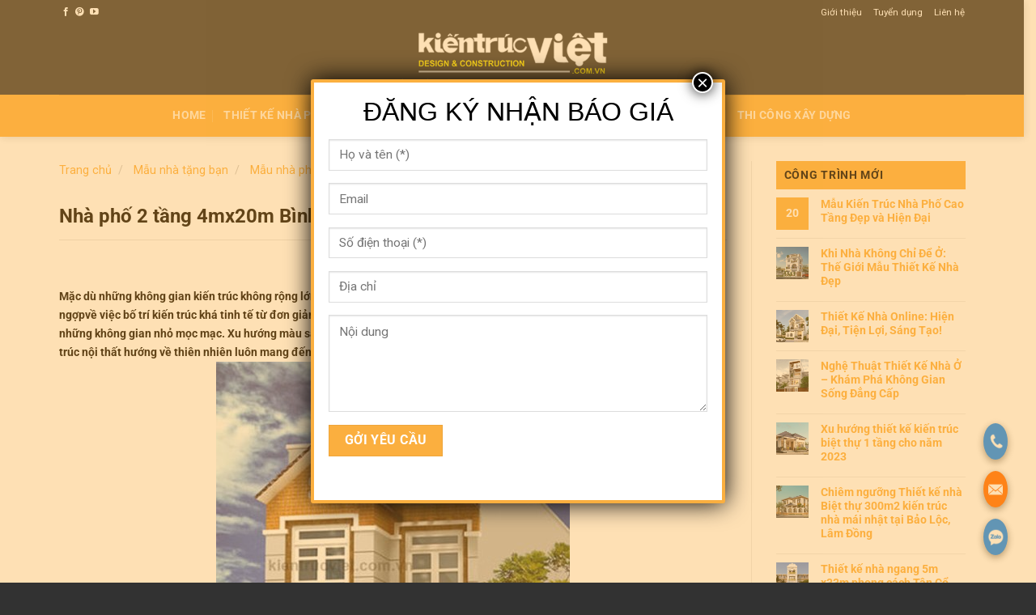

--- FILE ---
content_type: text/html; charset=UTF-8
request_url: https://kientrucviet.com.vn/nha-pho-1-tret-1-lau-nha-pho-4m-2/
body_size: 33895
content:
<!DOCTYPE html>
<html lang="vi" class="loading-site no-js">
<head>
	<meta charset="UTF-8" />
	<link rel="profile" href="https://gmpg.org/xfn/11" />
	<link rel="pingback" href="https://kientrucviet.com.vn/xmlrpc.php" />

	<script>(function(html){html.className = html.className.replace(/\bno-js\b/,'js')})(document.documentElement);</script>
<meta name='robots' content='index, follow, max-image-preview:large, max-snippet:-1, max-video-preview:-1' />
<meta name="viewport" content="width=device-width, initial-scale=1" />
	<!-- This site is optimized with the Yoast SEO plugin v25.7 - https://yoast.com/wordpress/plugins/seo/ -->
	<title>Nhà phố 2 tầng 4mx20m Bình Dương - Kiến Trúc Việt</title>
	<meta name="description" content="Xu hướng màu sắc cho nhà phố 2 tầng 4mx20m Bình Dương là màu sắc mạnh mẽ kết hợp với kiến trúc nội thất hướng về thiên nhiên luôn mang đến cho chúng ta một không gian sống thật thoải mái và dễ chịu" />
	<link rel="canonical" href="https://kientrucviet.com.vn/nha-pho-1-tret-1-lau-nha-pho-4m-2/" />
	<meta property="og:locale" content="vi_VN" />
	<meta property="og:type" content="article" />
	<meta property="og:title" content="Nhà phố 2 tầng 4mx20m Bình Dương - Kiến Trúc Việt" />
	<meta property="og:description" content="Xu hướng màu sắc cho nhà phố 2 tầng 4mx20m Bình Dương là màu sắc mạnh mẽ kết hợp với kiến trúc nội thất hướng về thiên nhiên luôn mang đến cho chúng ta một không gian sống thật thoải mái và dễ chịu" />
	<meta property="og:url" content="https://kientrucviet.com.vn/nha-pho-1-tret-1-lau-nha-pho-4m-2/" />
	<meta property="og:site_name" content="Kiến Trúc Việt" />
	<meta property="article:publisher" content="https://www.facebook.com/kientrucviet.com.vn" />
	<meta property="article:published_time" content="2020-09-07T07:49:40+00:00" />
	<meta property="article:modified_time" content="2021-09-30T16:11:36+00:00" />
	<meta property="og:image" content="https://kientrucviet.com.vn/wp-content/uploads/2020/09/nha-pho-2-tang-ngang-4m.jpg" />
	<meta property="og:image:width" content="436" />
	<meta property="og:image:height" content="600" />
	<meta property="og:image:type" content="image/jpeg" />
	<meta name="author" content="long.tran" />
	<meta name="twitter:card" content="summary_large_image" />
	<meta name="twitter:label1" content="Được viết bởi" />
	<meta name="twitter:data1" content="long.tran" />
	<meta name="twitter:label2" content="Ước tính thời gian đọc" />
	<meta name="twitter:data2" content="7 phút" />
	<script type="application/ld+json" class="yoast-schema-graph">{"@context":"https://schema.org","@graph":[{"@type":"Article","@id":"https://kientrucviet.com.vn/nha-pho-1-tret-1-lau-nha-pho-4m-2/#article","isPartOf":{"@id":"https://kientrucviet.com.vn/nha-pho-1-tret-1-lau-nha-pho-4m-2/"},"author":{"name":"long.tran","@id":"https://kientrucviet.com.vn/#/schema/person/538923d2cc603014b33a5d47388f9e0e"},"headline":"Nhà phố 2 tầng 4mx20m Bình Dương","datePublished":"2020-09-07T07:49:40+00:00","dateModified":"2021-09-30T16:11:36+00:00","mainEntityOfPage":{"@id":"https://kientrucviet.com.vn/nha-pho-1-tret-1-lau-nha-pho-4m-2/"},"wordCount":1327,"commentCount":0,"publisher":{"@id":"https://kientrucviet.com.vn/#organization"},"image":{"@id":"https://kientrucviet.com.vn/nha-pho-1-tret-1-lau-nha-pho-4m-2/#primaryimage"},"thumbnailUrl":"https://kientrucviet.com.vn/wp-content/uploads/2020/09/nha-pho-2-tang-ngang-4m.jpg","keywords":["thiet ke nha 2 tang","thiet ke nha 2 tang ngang 4m","thiet ke nha pho 2 tang"],"articleSection":["Mẫu Nhà Đẹp","Mẫu nhà phố 2 tầng"],"inLanguage":"vi","potentialAction":[{"@type":"CommentAction","name":"Comment","target":["https://kientrucviet.com.vn/nha-pho-1-tret-1-lau-nha-pho-4m-2/#respond"]}]},{"@type":"WebPage","@id":"https://kientrucviet.com.vn/nha-pho-1-tret-1-lau-nha-pho-4m-2/","url":"https://kientrucviet.com.vn/nha-pho-1-tret-1-lau-nha-pho-4m-2/","name":"Nhà phố 2 tầng 4mx20m Bình Dương - Kiến Trúc Việt","isPartOf":{"@id":"https://kientrucviet.com.vn/#website"},"primaryImageOfPage":{"@id":"https://kientrucviet.com.vn/nha-pho-1-tret-1-lau-nha-pho-4m-2/#primaryimage"},"image":{"@id":"https://kientrucviet.com.vn/nha-pho-1-tret-1-lau-nha-pho-4m-2/#primaryimage"},"thumbnailUrl":"https://kientrucviet.com.vn/wp-content/uploads/2020/09/nha-pho-2-tang-ngang-4m.jpg","datePublished":"2020-09-07T07:49:40+00:00","dateModified":"2021-09-30T16:11:36+00:00","description":"Xu hướng màu sắc cho nhà phố 2 tầng 4mx20m Bình Dương là màu sắc mạnh mẽ kết hợp với kiến trúc nội thất hướng về thiên nhiên luôn mang đến cho chúng ta một không gian sống thật thoải mái và dễ chịu","breadcrumb":{"@id":"https://kientrucviet.com.vn/nha-pho-1-tret-1-lau-nha-pho-4m-2/#breadcrumb"},"inLanguage":"vi","potentialAction":[{"@type":"ReadAction","target":["https://kientrucviet.com.vn/nha-pho-1-tret-1-lau-nha-pho-4m-2/"]}]},{"@type":"ImageObject","inLanguage":"vi","@id":"https://kientrucviet.com.vn/nha-pho-1-tret-1-lau-nha-pho-4m-2/#primaryimage","url":"https://kientrucviet.com.vn/wp-content/uploads/2020/09/nha-pho-2-tang-ngang-4m.jpg","contentUrl":"https://kientrucviet.com.vn/wp-content/uploads/2020/09/nha-pho-2-tang-ngang-4m.jpg","width":436,"height":600},{"@type":"BreadcrumbList","@id":"https://kientrucviet.com.vn/nha-pho-1-tret-1-lau-nha-pho-4m-2/#breadcrumb","itemListElement":[{"@type":"ListItem","position":1,"name":"Trang chủ","item":"https://kientrucviet.com.vn/"},{"@type":"ListItem","position":2,"name":"Blogs","item":"https://kientrucviet.com.vn/blogs/"},{"@type":"ListItem","position":3,"name":"Nhà phố 2 tầng 4mx20m Bình Dương"}]},{"@type":"WebSite","@id":"https://kientrucviet.com.vn/#website","url":"https://kientrucviet.com.vn/","name":"Kiến Trúc Việt","description":"Khơi nguồn sáng tạo ngôi nhà bạn !","publisher":{"@id":"https://kientrucviet.com.vn/#organization"},"potentialAction":[{"@type":"SearchAction","target":{"@type":"EntryPoint","urlTemplate":"https://kientrucviet.com.vn/?s={search_term_string}"},"query-input":{"@type":"PropertyValueSpecification","valueRequired":true,"valueName":"search_term_string"}}],"inLanguage":"vi"},{"@type":"Organization","@id":"https://kientrucviet.com.vn/#organization","name":"Công Ty Kiến Trúc Việt","url":"https://kientrucviet.com.vn/","logo":{"@type":"ImageObject","inLanguage":"vi","@id":"https://kientrucviet.com.vn/#/schema/logo/image/","url":"https://kientrucviet.com.vn/wp-content/uploads/2020/08/logo_sticker_ktv-e1603103844651.jpg","contentUrl":"https://kientrucviet.com.vn/wp-content/uploads/2020/08/logo_sticker_ktv-e1603103844651.jpg","width":100,"height":100,"caption":"Công Ty Kiến Trúc Việt"},"image":{"@id":"https://kientrucviet.com.vn/#/schema/logo/image/"},"sameAs":["https://www.facebook.com/kientrucviet.com.vn","https://www.youtube.com/user/tranhoaitrinh"]},{"@type":"Person","@id":"https://kientrucviet.com.vn/#/schema/person/538923d2cc603014b33a5d47388f9e0e","name":"long.tran","image":{"@type":"ImageObject","inLanguage":"vi","@id":"https://kientrucviet.com.vn/#/schema/person/image/","url":"https://secure.gravatar.com/avatar/0dcefd8c92621a2d32fa02be09e7e0aecba24a83b84facd6276cc313a67208a6?s=96&d=mm&r=g","contentUrl":"https://secure.gravatar.com/avatar/0dcefd8c92621a2d32fa02be09e7e0aecba24a83b84facd6276cc313a67208a6?s=96&d=mm&r=g","caption":"long.tran"},"sameAs":["https://kientrucviet.com.vn"]},false]}</script>
	<!-- / Yoast SEO plugin. -->


<link rel='prefetch' href='https://kientrucviet.com.vn/wp-content/themes/flatsome/assets/js/flatsome.js?ver=e1ad26bd5672989785e1' />
<link rel='prefetch' href='https://kientrucviet.com.vn/wp-content/themes/flatsome/assets/js/chunk.slider.js?ver=3.19.15' />
<link rel='prefetch' href='https://kientrucviet.com.vn/wp-content/themes/flatsome/assets/js/chunk.popups.js?ver=3.19.15' />
<link rel='prefetch' href='https://kientrucviet.com.vn/wp-content/themes/flatsome/assets/js/chunk.tooltips.js?ver=3.19.15' />
<link rel="alternate" type="application/rss+xml" title="Dòng thông tin Kiến Trúc Việt &raquo;" href="https://kientrucviet.com.vn/feed/" />
<link rel="alternate" type="application/rss+xml" title="Kiến Trúc Việt &raquo; Dòng bình luận" href="https://kientrucviet.com.vn/comments/feed/" />
<link rel="alternate" type="application/rss+xml" title="Kiến Trúc Việt &raquo; Nhà phố 2 tầng 4mx20m Bình Dương Dòng bình luận" href="https://kientrucviet.com.vn/nha-pho-1-tret-1-lau-nha-pho-4m-2/feed/" />
<link rel="alternate" title="oNhúng (JSON)" type="application/json+oembed" href="https://kientrucviet.com.vn/wp-json/oembed/1.0/embed?url=https%3A%2F%2Fkientrucviet.com.vn%2Fnha-pho-1-tret-1-lau-nha-pho-4m-2%2F" />
<link rel="alternate" title="oNhúng (XML)" type="text/xml+oembed" href="https://kientrucviet.com.vn/wp-json/oembed/1.0/embed?url=https%3A%2F%2Fkientrucviet.com.vn%2Fnha-pho-1-tret-1-lau-nha-pho-4m-2%2F&#038;format=xml" />
<style id='wp-img-auto-sizes-contain-inline-css' type='text/css'>
img:is([sizes=auto i],[sizes^="auto," i]){contain-intrinsic-size:3000px 1500px}
/*# sourceURL=wp-img-auto-sizes-contain-inline-css */
</style>
<link rel='stylesheet' id='dashicons-css' href='https://kientrucviet.com.vn/wp-includes/css/dashicons.min.css?ver=6.9' type='text/css' media='all' />
<link rel='stylesheet' id='menu-icons-extra-css' href='https://kientrucviet.com.vn/wp-content/plugins/menu-icons/css/extra.min.css?ver=0.13.18' type='text/css' media='all' />
<style id='wp-emoji-styles-inline-css' type='text/css'>

	img.wp-smiley, img.emoji {
		display: inline !important;
		border: none !important;
		box-shadow: none !important;
		height: 1em !important;
		width: 1em !important;
		margin: 0 0.07em !important;
		vertical-align: -0.1em !important;
		background: none !important;
		padding: 0 !important;
	}
/*# sourceURL=wp-emoji-styles-inline-css */
</style>
<style id='wp-block-library-inline-css' type='text/css'>
:root{--wp-block-synced-color:#7a00df;--wp-block-synced-color--rgb:122,0,223;--wp-bound-block-color:var(--wp-block-synced-color);--wp-editor-canvas-background:#ddd;--wp-admin-theme-color:#007cba;--wp-admin-theme-color--rgb:0,124,186;--wp-admin-theme-color-darker-10:#006ba1;--wp-admin-theme-color-darker-10--rgb:0,107,160.5;--wp-admin-theme-color-darker-20:#005a87;--wp-admin-theme-color-darker-20--rgb:0,90,135;--wp-admin-border-width-focus:2px}@media (min-resolution:192dpi){:root{--wp-admin-border-width-focus:1.5px}}.wp-element-button{cursor:pointer}:root .has-very-light-gray-background-color{background-color:#eee}:root .has-very-dark-gray-background-color{background-color:#313131}:root .has-very-light-gray-color{color:#eee}:root .has-very-dark-gray-color{color:#313131}:root .has-vivid-green-cyan-to-vivid-cyan-blue-gradient-background{background:linear-gradient(135deg,#00d084,#0693e3)}:root .has-purple-crush-gradient-background{background:linear-gradient(135deg,#34e2e4,#4721fb 50%,#ab1dfe)}:root .has-hazy-dawn-gradient-background{background:linear-gradient(135deg,#faaca8,#dad0ec)}:root .has-subdued-olive-gradient-background{background:linear-gradient(135deg,#fafae1,#67a671)}:root .has-atomic-cream-gradient-background{background:linear-gradient(135deg,#fdd79a,#004a59)}:root .has-nightshade-gradient-background{background:linear-gradient(135deg,#330968,#31cdcf)}:root .has-midnight-gradient-background{background:linear-gradient(135deg,#020381,#2874fc)}:root{--wp--preset--font-size--normal:16px;--wp--preset--font-size--huge:42px}.has-regular-font-size{font-size:1em}.has-larger-font-size{font-size:2.625em}.has-normal-font-size{font-size:var(--wp--preset--font-size--normal)}.has-huge-font-size{font-size:var(--wp--preset--font-size--huge)}.has-text-align-center{text-align:center}.has-text-align-left{text-align:left}.has-text-align-right{text-align:right}.has-fit-text{white-space:nowrap!important}#end-resizable-editor-section{display:none}.aligncenter{clear:both}.items-justified-left{justify-content:flex-start}.items-justified-center{justify-content:center}.items-justified-right{justify-content:flex-end}.items-justified-space-between{justify-content:space-between}.screen-reader-text{border:0;clip-path:inset(50%);height:1px;margin:-1px;overflow:hidden;padding:0;position:absolute;width:1px;word-wrap:normal!important}.screen-reader-text:focus{background-color:#ddd;clip-path:none;color:#444;display:block;font-size:1em;height:auto;left:5px;line-height:normal;padding:15px 23px 14px;text-decoration:none;top:5px;width:auto;z-index:100000}html :where(.has-border-color){border-style:solid}html :where([style*=border-top-color]){border-top-style:solid}html :where([style*=border-right-color]){border-right-style:solid}html :where([style*=border-bottom-color]){border-bottom-style:solid}html :where([style*=border-left-color]){border-left-style:solid}html :where([style*=border-width]){border-style:solid}html :where([style*=border-top-width]){border-top-style:solid}html :where([style*=border-right-width]){border-right-style:solid}html :where([style*=border-bottom-width]){border-bottom-style:solid}html :where([style*=border-left-width]){border-left-style:solid}html :where(img[class*=wp-image-]){height:auto;max-width:100%}:where(figure){margin:0 0 1em}html :where(.is-position-sticky){--wp-admin--admin-bar--position-offset:var(--wp-admin--admin-bar--height,0px)}@media screen and (max-width:600px){html :where(.is-position-sticky){--wp-admin--admin-bar--position-offset:0px}}

/*# sourceURL=wp-block-library-inline-css */
</style><style id='global-styles-inline-css' type='text/css'>
:root{--wp--preset--aspect-ratio--square: 1;--wp--preset--aspect-ratio--4-3: 4/3;--wp--preset--aspect-ratio--3-4: 3/4;--wp--preset--aspect-ratio--3-2: 3/2;--wp--preset--aspect-ratio--2-3: 2/3;--wp--preset--aspect-ratio--16-9: 16/9;--wp--preset--aspect-ratio--9-16: 9/16;--wp--preset--color--black: #000000;--wp--preset--color--cyan-bluish-gray: #abb8c3;--wp--preset--color--white: #ffffff;--wp--preset--color--pale-pink: #f78da7;--wp--preset--color--vivid-red: #cf2e2e;--wp--preset--color--luminous-vivid-orange: #ff6900;--wp--preset--color--luminous-vivid-amber: #fcb900;--wp--preset--color--light-green-cyan: #7bdcb5;--wp--preset--color--vivid-green-cyan: #00d084;--wp--preset--color--pale-cyan-blue: #8ed1fc;--wp--preset--color--vivid-cyan-blue: #0693e3;--wp--preset--color--vivid-purple: #9b51e0;--wp--preset--color--primary: #fbaf3f;--wp--preset--color--secondary: #fbaf3f;--wp--preset--color--success: #fbaf3f;--wp--preset--color--alert: #dd3333;--wp--preset--gradient--vivid-cyan-blue-to-vivid-purple: linear-gradient(135deg,rgb(6,147,227) 0%,rgb(155,81,224) 100%);--wp--preset--gradient--light-green-cyan-to-vivid-green-cyan: linear-gradient(135deg,rgb(122,220,180) 0%,rgb(0,208,130) 100%);--wp--preset--gradient--luminous-vivid-amber-to-luminous-vivid-orange: linear-gradient(135deg,rgb(252,185,0) 0%,rgb(255,105,0) 100%);--wp--preset--gradient--luminous-vivid-orange-to-vivid-red: linear-gradient(135deg,rgb(255,105,0) 0%,rgb(207,46,46) 100%);--wp--preset--gradient--very-light-gray-to-cyan-bluish-gray: linear-gradient(135deg,rgb(238,238,238) 0%,rgb(169,184,195) 100%);--wp--preset--gradient--cool-to-warm-spectrum: linear-gradient(135deg,rgb(74,234,220) 0%,rgb(151,120,209) 20%,rgb(207,42,186) 40%,rgb(238,44,130) 60%,rgb(251,105,98) 80%,rgb(254,248,76) 100%);--wp--preset--gradient--blush-light-purple: linear-gradient(135deg,rgb(255,206,236) 0%,rgb(152,150,240) 100%);--wp--preset--gradient--blush-bordeaux: linear-gradient(135deg,rgb(254,205,165) 0%,rgb(254,45,45) 50%,rgb(107,0,62) 100%);--wp--preset--gradient--luminous-dusk: linear-gradient(135deg,rgb(255,203,112) 0%,rgb(199,81,192) 50%,rgb(65,88,208) 100%);--wp--preset--gradient--pale-ocean: linear-gradient(135deg,rgb(255,245,203) 0%,rgb(182,227,212) 50%,rgb(51,167,181) 100%);--wp--preset--gradient--electric-grass: linear-gradient(135deg,rgb(202,248,128) 0%,rgb(113,206,126) 100%);--wp--preset--gradient--midnight: linear-gradient(135deg,rgb(2,3,129) 0%,rgb(40,116,252) 100%);--wp--preset--font-size--small: 13px;--wp--preset--font-size--medium: 20px;--wp--preset--font-size--large: 36px;--wp--preset--font-size--x-large: 42px;--wp--preset--spacing--20: 0.44rem;--wp--preset--spacing--30: 0.67rem;--wp--preset--spacing--40: 1rem;--wp--preset--spacing--50: 1.5rem;--wp--preset--spacing--60: 2.25rem;--wp--preset--spacing--70: 3.38rem;--wp--preset--spacing--80: 5.06rem;--wp--preset--shadow--natural: 6px 6px 9px rgba(0, 0, 0, 0.2);--wp--preset--shadow--deep: 12px 12px 50px rgba(0, 0, 0, 0.4);--wp--preset--shadow--sharp: 6px 6px 0px rgba(0, 0, 0, 0.2);--wp--preset--shadow--outlined: 6px 6px 0px -3px rgb(255, 255, 255), 6px 6px rgb(0, 0, 0);--wp--preset--shadow--crisp: 6px 6px 0px rgb(0, 0, 0);}:where(body) { margin: 0; }.wp-site-blocks > .alignleft { float: left; margin-right: 2em; }.wp-site-blocks > .alignright { float: right; margin-left: 2em; }.wp-site-blocks > .aligncenter { justify-content: center; margin-left: auto; margin-right: auto; }:where(.is-layout-flex){gap: 0.5em;}:where(.is-layout-grid){gap: 0.5em;}.is-layout-flow > .alignleft{float: left;margin-inline-start: 0;margin-inline-end: 2em;}.is-layout-flow > .alignright{float: right;margin-inline-start: 2em;margin-inline-end: 0;}.is-layout-flow > .aligncenter{margin-left: auto !important;margin-right: auto !important;}.is-layout-constrained > .alignleft{float: left;margin-inline-start: 0;margin-inline-end: 2em;}.is-layout-constrained > .alignright{float: right;margin-inline-start: 2em;margin-inline-end: 0;}.is-layout-constrained > .aligncenter{margin-left: auto !important;margin-right: auto !important;}.is-layout-constrained > :where(:not(.alignleft):not(.alignright):not(.alignfull)){margin-left: auto !important;margin-right: auto !important;}body .is-layout-flex{display: flex;}.is-layout-flex{flex-wrap: wrap;align-items: center;}.is-layout-flex > :is(*, div){margin: 0;}body .is-layout-grid{display: grid;}.is-layout-grid > :is(*, div){margin: 0;}body{padding-top: 0px;padding-right: 0px;padding-bottom: 0px;padding-left: 0px;}a:where(:not(.wp-element-button)){text-decoration: none;}:root :where(.wp-element-button, .wp-block-button__link){background-color: #32373c;border-width: 0;color: #fff;font-family: inherit;font-size: inherit;font-style: inherit;font-weight: inherit;letter-spacing: inherit;line-height: inherit;padding-top: calc(0.667em + 2px);padding-right: calc(1.333em + 2px);padding-bottom: calc(0.667em + 2px);padding-left: calc(1.333em + 2px);text-decoration: none;text-transform: inherit;}.has-black-color{color: var(--wp--preset--color--black) !important;}.has-cyan-bluish-gray-color{color: var(--wp--preset--color--cyan-bluish-gray) !important;}.has-white-color{color: var(--wp--preset--color--white) !important;}.has-pale-pink-color{color: var(--wp--preset--color--pale-pink) !important;}.has-vivid-red-color{color: var(--wp--preset--color--vivid-red) !important;}.has-luminous-vivid-orange-color{color: var(--wp--preset--color--luminous-vivid-orange) !important;}.has-luminous-vivid-amber-color{color: var(--wp--preset--color--luminous-vivid-amber) !important;}.has-light-green-cyan-color{color: var(--wp--preset--color--light-green-cyan) !important;}.has-vivid-green-cyan-color{color: var(--wp--preset--color--vivid-green-cyan) !important;}.has-pale-cyan-blue-color{color: var(--wp--preset--color--pale-cyan-blue) !important;}.has-vivid-cyan-blue-color{color: var(--wp--preset--color--vivid-cyan-blue) !important;}.has-vivid-purple-color{color: var(--wp--preset--color--vivid-purple) !important;}.has-primary-color{color: var(--wp--preset--color--primary) !important;}.has-secondary-color{color: var(--wp--preset--color--secondary) !important;}.has-success-color{color: var(--wp--preset--color--success) !important;}.has-alert-color{color: var(--wp--preset--color--alert) !important;}.has-black-background-color{background-color: var(--wp--preset--color--black) !important;}.has-cyan-bluish-gray-background-color{background-color: var(--wp--preset--color--cyan-bluish-gray) !important;}.has-white-background-color{background-color: var(--wp--preset--color--white) !important;}.has-pale-pink-background-color{background-color: var(--wp--preset--color--pale-pink) !important;}.has-vivid-red-background-color{background-color: var(--wp--preset--color--vivid-red) !important;}.has-luminous-vivid-orange-background-color{background-color: var(--wp--preset--color--luminous-vivid-orange) !important;}.has-luminous-vivid-amber-background-color{background-color: var(--wp--preset--color--luminous-vivid-amber) !important;}.has-light-green-cyan-background-color{background-color: var(--wp--preset--color--light-green-cyan) !important;}.has-vivid-green-cyan-background-color{background-color: var(--wp--preset--color--vivid-green-cyan) !important;}.has-pale-cyan-blue-background-color{background-color: var(--wp--preset--color--pale-cyan-blue) !important;}.has-vivid-cyan-blue-background-color{background-color: var(--wp--preset--color--vivid-cyan-blue) !important;}.has-vivid-purple-background-color{background-color: var(--wp--preset--color--vivid-purple) !important;}.has-primary-background-color{background-color: var(--wp--preset--color--primary) !important;}.has-secondary-background-color{background-color: var(--wp--preset--color--secondary) !important;}.has-success-background-color{background-color: var(--wp--preset--color--success) !important;}.has-alert-background-color{background-color: var(--wp--preset--color--alert) !important;}.has-black-border-color{border-color: var(--wp--preset--color--black) !important;}.has-cyan-bluish-gray-border-color{border-color: var(--wp--preset--color--cyan-bluish-gray) !important;}.has-white-border-color{border-color: var(--wp--preset--color--white) !important;}.has-pale-pink-border-color{border-color: var(--wp--preset--color--pale-pink) !important;}.has-vivid-red-border-color{border-color: var(--wp--preset--color--vivid-red) !important;}.has-luminous-vivid-orange-border-color{border-color: var(--wp--preset--color--luminous-vivid-orange) !important;}.has-luminous-vivid-amber-border-color{border-color: var(--wp--preset--color--luminous-vivid-amber) !important;}.has-light-green-cyan-border-color{border-color: var(--wp--preset--color--light-green-cyan) !important;}.has-vivid-green-cyan-border-color{border-color: var(--wp--preset--color--vivid-green-cyan) !important;}.has-pale-cyan-blue-border-color{border-color: var(--wp--preset--color--pale-cyan-blue) !important;}.has-vivid-cyan-blue-border-color{border-color: var(--wp--preset--color--vivid-cyan-blue) !important;}.has-vivid-purple-border-color{border-color: var(--wp--preset--color--vivid-purple) !important;}.has-primary-border-color{border-color: var(--wp--preset--color--primary) !important;}.has-secondary-border-color{border-color: var(--wp--preset--color--secondary) !important;}.has-success-border-color{border-color: var(--wp--preset--color--success) !important;}.has-alert-border-color{border-color: var(--wp--preset--color--alert) !important;}.has-vivid-cyan-blue-to-vivid-purple-gradient-background{background: var(--wp--preset--gradient--vivid-cyan-blue-to-vivid-purple) !important;}.has-light-green-cyan-to-vivid-green-cyan-gradient-background{background: var(--wp--preset--gradient--light-green-cyan-to-vivid-green-cyan) !important;}.has-luminous-vivid-amber-to-luminous-vivid-orange-gradient-background{background: var(--wp--preset--gradient--luminous-vivid-amber-to-luminous-vivid-orange) !important;}.has-luminous-vivid-orange-to-vivid-red-gradient-background{background: var(--wp--preset--gradient--luminous-vivid-orange-to-vivid-red) !important;}.has-very-light-gray-to-cyan-bluish-gray-gradient-background{background: var(--wp--preset--gradient--very-light-gray-to-cyan-bluish-gray) !important;}.has-cool-to-warm-spectrum-gradient-background{background: var(--wp--preset--gradient--cool-to-warm-spectrum) !important;}.has-blush-light-purple-gradient-background{background: var(--wp--preset--gradient--blush-light-purple) !important;}.has-blush-bordeaux-gradient-background{background: var(--wp--preset--gradient--blush-bordeaux) !important;}.has-luminous-dusk-gradient-background{background: var(--wp--preset--gradient--luminous-dusk) !important;}.has-pale-ocean-gradient-background{background: var(--wp--preset--gradient--pale-ocean) !important;}.has-electric-grass-gradient-background{background: var(--wp--preset--gradient--electric-grass) !important;}.has-midnight-gradient-background{background: var(--wp--preset--gradient--midnight) !important;}.has-small-font-size{font-size: var(--wp--preset--font-size--small) !important;}.has-medium-font-size{font-size: var(--wp--preset--font-size--medium) !important;}.has-large-font-size{font-size: var(--wp--preset--font-size--large) !important;}.has-x-large-font-size{font-size: var(--wp--preset--font-size--x-large) !important;}
/*# sourceURL=global-styles-inline-css */
</style>

<link rel='stylesheet' id='admin-bar-css' href='https://kientrucviet.com.vn/wp-includes/css/admin-bar.min.css?ver=6.9' type='text/css' media='all' />
<style id='admin-bar-inline-css' type='text/css'>

    /* Hide CanvasJS credits for P404 charts specifically */
    #p404RedirectChart .canvasjs-chart-credit {
        display: none !important;
    }
    
    #p404RedirectChart canvas {
        border-radius: 6px;
    }

    .p404-redirect-adminbar-weekly-title {
        font-weight: bold;
        font-size: 14px;
        color: #fff;
        margin-bottom: 6px;
    }

    #wpadminbar #wp-admin-bar-p404_free_top_button .ab-icon:before {
        content: "\f103";
        color: #dc3545;
        top: 3px;
    }
    
    #wp-admin-bar-p404_free_top_button .ab-item {
        min-width: 80px !important;
        padding: 0px !important;
    }
    
    /* Ensure proper positioning and z-index for P404 dropdown */
    .p404-redirect-adminbar-dropdown-wrap { 
        min-width: 0; 
        padding: 0;
        position: static !important;
    }
    
    #wpadminbar #wp-admin-bar-p404_free_top_button_dropdown {
        position: static !important;
    }
    
    #wpadminbar #wp-admin-bar-p404_free_top_button_dropdown .ab-item {
        padding: 0 !important;
        margin: 0 !important;
    }
    
    .p404-redirect-dropdown-container {
        min-width: 340px;
        padding: 18px 18px 12px 18px;
        background: #23282d !important;
        color: #fff;
        border-radius: 12px;
        box-shadow: 0 8px 32px rgba(0,0,0,0.25);
        margin-top: 10px;
        position: relative !important;
        z-index: 999999 !important;
        display: block !important;
        border: 1px solid #444;
    }
    
    /* Ensure P404 dropdown appears on hover */
    #wpadminbar #wp-admin-bar-p404_free_top_button .p404-redirect-dropdown-container { 
        display: none !important;
    }
    
    #wpadminbar #wp-admin-bar-p404_free_top_button:hover .p404-redirect-dropdown-container { 
        display: block !important;
    }
    
    #wpadminbar #wp-admin-bar-p404_free_top_button:hover #wp-admin-bar-p404_free_top_button_dropdown .p404-redirect-dropdown-container {
        display: block !important;
    }
    
    .p404-redirect-card {
        background: #2c3338;
        border-radius: 8px;
        padding: 18px 18px 12px 18px;
        box-shadow: 0 2px 8px rgba(0,0,0,0.07);
        display: flex;
        flex-direction: column;
        align-items: flex-start;
        border: 1px solid #444;
    }
    
    .p404-redirect-btn {
        display: inline-block;
        background: #dc3545;
        color: #fff !important;
        font-weight: bold;
        padding: 5px 22px;
        border-radius: 8px;
        text-decoration: none;
        font-size: 17px;
        transition: background 0.2s, box-shadow 0.2s;
        margin-top: 8px;
        box-shadow: 0 2px 8px rgba(220,53,69,0.15);
        text-align: center;
        line-height: 1.6;
    }
    
    .p404-redirect-btn:hover {
        background: #c82333;
        color: #fff !important;
        box-shadow: 0 4px 16px rgba(220,53,69,0.25);
    }
    
    /* Prevent conflicts with other admin bar dropdowns */
    #wpadminbar .ab-top-menu > li:hover > .ab-item,
    #wpadminbar .ab-top-menu > li.hover > .ab-item {
        z-index: auto;
    }
    
    #wpadminbar #wp-admin-bar-p404_free_top_button:hover > .ab-item {
        z-index: 999998 !important;
    }
    
/*# sourceURL=admin-bar-inline-css */
</style>
<link rel='stylesheet' id='contact-form-7-css' href='https://kientrucviet.com.vn/wp-content/plugins/contact-form-7/includes/css/styles.css?ver=6.1.1' type='text/css' media='all' />
<link rel='stylesheet' id='toc-screen-css' href='https://kientrucviet.com.vn/wp-content/plugins/table-of-contents-plus/screen.min.css?ver=2411.1' type='text/css' media='all' />
<style id='toc-screen-inline-css' type='text/css'>
div#toc_container {width: 100%;}
/*# sourceURL=toc-screen-inline-css */
</style>
<link rel='stylesheet' id='wpcf7-redirect-script-frontend-css' href='https://kientrucviet.com.vn/wp-content/plugins/wpcf7-redirect/build/assets/frontend-script.css?ver=2c532d7e2be36f6af233' type='text/css' media='all' />
<link rel='stylesheet' id='popup-maker-site-css' href='https://kientrucviet.com.vn/wp-content/plugins/popup-maker/assets/css/pum-site.min.css?ver=1.20.5' type='text/css' media='all' />
<style id='popup-maker-site-inline-css' type='text/css'>
/* Popup Google Fonts */
@import url('//fonts.googleapis.com/css?family=Montserrat:100');

/* Popup Theme 8578: Light Box */
.pum-theme-8578, .pum-theme-lightbox { background-color: rgba( 251, 175, 63, 0.39 ) } 
.pum-theme-8578 .pum-container, .pum-theme-lightbox .pum-container { padding: 18px; border-radius: 3px; border: 4px solid #fbaf3f; box-shadow: 0px 0px 30px 0px rgba( 2, 2, 2, 1.00 ); background-color: rgba( 255, 255, 255, 1.00 ) } 
.pum-theme-8578 .pum-title, .pum-theme-lightbox .pum-title { color: #000000; text-align: center; text-shadow: 0px 0px 0px rgba( 2, 2, 2, 0.23 ); font-family: Arial; font-weight: 400; font-size: 32px; line-height: 36px } 
.pum-theme-8578 .pum-content, .pum-theme-lightbox .pum-content { color: #000000; font-family: Arial; font-weight: 300 } 
.pum-theme-8578 .pum-content + .pum-close, .pum-theme-lightbox .pum-content + .pum-close { position: absolute; height: 26px; width: 26px; left: auto; right: -13px; bottom: auto; top: -13px; padding: 0px; color: #ffffff; font-family: Arial; font-weight: 100; font-size: 24px; line-height: 24px; border: 2px solid #ffffff; border-radius: 26px; box-shadow: 0px 0px 15px 1px rgba( 2, 2, 2, 0.75 ); text-shadow: 0px 0px 0px rgba( 0, 0, 0, 0.23 ); background-color: rgba( 0, 0, 0, 1.00 ) } 

/* Popup Theme 8582: Đăng ký báo giá */
.pum-theme-8582, .pum-theme-framed-border { background-color: rgba( 255, 255, 255, 0.46 ) } 
.pum-theme-8582 .pum-container, .pum-theme-framed-border .pum-container { padding: 18px; border-radius: 0px; border: 20px outset #dd3333; box-shadow: 1px 1px 3px 0px rgba( 2, 2, 2, 0.97 ) inset; background-color: rgba( 255, 251, 239, 1.00 ) } 
.pum-theme-8582 .pum-title, .pum-theme-framed-border .pum-title { color: #000000; text-align: left; text-shadow: 0px 0px 0px rgba( 2, 2, 2, 0.23 ); font-family: inherit; font-weight: 400; font-size: 32px; line-height: 36px } 
.pum-theme-8582 .pum-content, .pum-theme-framed-border .pum-content { color: #2d2d2d; font-family: Arial; font-weight: 400 } 
.pum-theme-8582 .pum-content + .pum-close, .pum-theme-framed-border .pum-content + .pum-close { position: absolute; height: 20px; width: 20px; left: auto; right: -20px; bottom: auto; top: -20px; padding: 0px; color: #ffffff; font-family: Tahoma; font-weight: 700; font-size: 16px; line-height: 18px; border: 1px none #ffffff; border-radius: 0px; box-shadow: 0px 0px 0px 0px rgba( 2, 2, 2, 0.23 ); text-shadow: 0px 0px 0px rgba( 0, 0, 0, 0.23 ); background-color: rgba( 0, 0, 0, 0.55 ) } 

/* Popup Theme 8577: Default Theme */
.pum-theme-8577, .pum-theme-default-theme { background-color: rgba( 255, 255, 255, 1.00 ) } 
.pum-theme-8577 .pum-container, .pum-theme-default-theme .pum-container { padding: 18px; border-radius: 0px; border: 1px none #000000; box-shadow: 1px 1px 3px 0px rgba( 2, 2, 2, 0.23 ); background-color: rgba( 249, 249, 249, 1.00 ) } 
.pum-theme-8577 .pum-title, .pum-theme-default-theme .pum-title { color: #000000; text-align: left; text-shadow: 0px 0px 0px rgba( 2, 2, 2, 0.23 ); font-family: inherit; font-weight: 400; font-size: 32px; font-style: normal; line-height: 36px } 
.pum-theme-8577 .pum-content, .pum-theme-default-theme .pum-content { color: #8c8c8c; font-family: inherit; font-weight: 400; font-style: inherit } 
.pum-theme-8577 .pum-content + .pum-close, .pum-theme-default-theme .pum-content + .pum-close { position: absolute; height: auto; width: auto; left: auto; right: 0px; bottom: auto; top: 0px; padding: 8px; color: #ffffff; font-family: inherit; font-weight: 400; font-size: 12px; font-style: inherit; line-height: 36px; border: 1px none #ffffff; border-radius: 0px; box-shadow: 1px 1px 3px 0px rgba( 2, 2, 2, 0.23 ); text-shadow: 0px 0px 0px rgba( 0, 0, 0, 0.23 ); background-color: rgba( 0, 183, 205, 1.00 ) } 

/* Popup Theme 8579: Enterprise Blue */
.pum-theme-8579, .pum-theme-enterprise-blue { background-color: rgba( 0, 0, 0, 0.70 ) } 
.pum-theme-8579 .pum-container, .pum-theme-enterprise-blue .pum-container { padding: 28px; border-radius: 5px; border: 1px none #000000; box-shadow: 0px 10px 25px 4px rgba( 2, 2, 2, 0.50 ); background-color: rgba( 255, 255, 255, 1.00 ) } 
.pum-theme-8579 .pum-title, .pum-theme-enterprise-blue .pum-title { color: #315b7c; text-align: left; text-shadow: 0px 0px 0px rgba( 2, 2, 2, 0.23 ); font-family: inherit; font-weight: 100; font-size: 34px; line-height: 36px } 
.pum-theme-8579 .pum-content, .pum-theme-enterprise-blue .pum-content { color: #2d2d2d; font-family: inherit; font-weight: 100 } 
.pum-theme-8579 .pum-content + .pum-close, .pum-theme-enterprise-blue .pum-content + .pum-close { position: absolute; height: 28px; width: 28px; left: auto; right: 8px; bottom: auto; top: 8px; padding: 4px; color: #ffffff; font-family: Times New Roman; font-weight: 100; font-size: 20px; line-height: 20px; border: 1px none #ffffff; border-radius: 42px; box-shadow: 0px 0px 0px 0px rgba( 2, 2, 2, 0.23 ); text-shadow: 0px 0px 0px rgba( 0, 0, 0, 0.23 ); background-color: rgba( 49, 91, 124, 1.00 ) } 

/* Popup Theme 8580: Hello Box */
.pum-theme-8580, .pum-theme-hello-box { background-color: rgba( 0, 0, 0, 0.75 ) } 
.pum-theme-8580 .pum-container, .pum-theme-hello-box .pum-container { padding: 30px; border-radius: 80px; border: 14px solid #81d742; box-shadow: 0px 0px 0px 0px rgba( 2, 2, 2, 0.00 ); background-color: rgba( 255, 255, 255, 1.00 ) } 
.pum-theme-8580 .pum-title, .pum-theme-hello-box .pum-title { color: #2d2d2d; text-align: left; text-shadow: 0px 0px 0px rgba( 2, 2, 2, 0.23 ); font-family: Montserrat; font-weight: 100; font-size: 32px; line-height: 36px } 
.pum-theme-8580 .pum-content, .pum-theme-hello-box .pum-content { color: #2d2d2d; font-family: inherit; font-weight: 100 } 
.pum-theme-8580 .pum-content + .pum-close, .pum-theme-hello-box .pum-content + .pum-close { position: absolute; height: auto; width: auto; left: auto; right: -30px; bottom: auto; top: -30px; padding: 0px; color: #2d2d2d; font-family: Times New Roman; font-weight: 100; font-size: 32px; line-height: 28px; border: 1px none #ffffff; border-radius: 28px; box-shadow: 0px 0px 0px 0px rgba( 2, 2, 2, 0.23 ); text-shadow: 0px 0px 0px rgba( 0, 0, 0, 0.23 ); background-color: rgba( 255, 255, 255, 1.00 ) } 

/* Popup Theme 8581: Cutting Edge */
.pum-theme-8581, .pum-theme-cutting-edge { background-color: rgba( 0, 0, 0, 0.50 ) } 
.pum-theme-8581 .pum-container, .pum-theme-cutting-edge .pum-container { padding: 18px; border-radius: 0px; border: 1px none #000000; box-shadow: 0px 10px 25px 0px rgba( 2, 2, 2, 0.50 ); background-color: rgba( 30, 115, 190, 1.00 ) } 
.pum-theme-8581 .pum-title, .pum-theme-cutting-edge .pum-title { color: #ffffff; text-align: left; text-shadow: 0px 0px 0px rgba( 2, 2, 2, 0.23 ); font-family: Sans-Serif; font-weight: 100; font-size: 26px; line-height: 28px } 
.pum-theme-8581 .pum-content, .pum-theme-cutting-edge .pum-content { color: #ffffff; font-family: inherit; font-weight: 100 } 
.pum-theme-8581 .pum-content + .pum-close, .pum-theme-cutting-edge .pum-content + .pum-close { position: absolute; height: 24px; width: 24px; left: auto; right: 0px; bottom: auto; top: 0px; padding: 0px; color: #1e73be; font-family: Times New Roman; font-weight: 100; font-size: 32px; line-height: 24px; border: 1px none #ffffff; border-radius: 0px; box-shadow: -1px 1px 1px 0px rgba( 2, 2, 2, 0.10 ); text-shadow: -1px 1px 1px rgba( 0, 0, 0, 0.10 ); background-color: rgba( 238, 238, 34, 1.00 ) } 

/* Popup Theme 8583: Floating Bar - Soft Blue */
.pum-theme-8583, .pum-theme-floating-bar { background-color: rgba( 255, 255, 255, 0.00 ) } 
.pum-theme-8583 .pum-container, .pum-theme-floating-bar .pum-container { padding: 8px; border-radius: 0px; border: 1px none #000000; box-shadow: 1px 1px 3px 0px rgba( 2, 2, 2, 0.23 ); background-color: rgba( 238, 246, 252, 1.00 ) } 
.pum-theme-8583 .pum-title, .pum-theme-floating-bar .pum-title { color: #505050; text-align: left; text-shadow: 0px 0px 0px rgba( 2, 2, 2, 0.23 ); font-family: inherit; font-weight: 400; font-size: 32px; line-height: 36px } 
.pum-theme-8583 .pum-content, .pum-theme-floating-bar .pum-content { color: #505050; font-family: inherit; font-weight: 400 } 
.pum-theme-8583 .pum-content + .pum-close, .pum-theme-floating-bar .pum-content + .pum-close { position: absolute; height: 18px; width: 18px; left: auto; right: 5px; bottom: auto; top: 50%; padding: 0px; color: #505050; font-family: Sans-Serif; font-weight: 700; font-size: 15px; line-height: 18px; border: 1px solid #505050; border-radius: 15px; box-shadow: 0px 0px 0px 0px rgba( 2, 2, 2, 0.00 ); text-shadow: 0px 0px 0px rgba( 0, 0, 0, 0.00 ); background-color: rgba( 255, 255, 255, 0.00 ); transform: translate(0, -50%) } 

/* Popup Theme 8584: Content Only - For use with page builders or block editor */
.pum-theme-8584, .pum-theme-content-only { background-color: rgba( 0, 0, 0, 0.70 ) } 
.pum-theme-8584 .pum-container, .pum-theme-content-only .pum-container { padding: 0px; border-radius: 0px; border: 1px none #000000; box-shadow: 0px 0px 0px 0px rgba( 2, 2, 2, 0.00 ) } 
.pum-theme-8584 .pum-title, .pum-theme-content-only .pum-title { color: #000000; text-align: left; text-shadow: 0px 0px 0px rgba( 2, 2, 2, 0.23 ); font-family: inherit; font-weight: 400; font-size: 32px; line-height: 36px } 
.pum-theme-8584 .pum-content, .pum-theme-content-only .pum-content { color: #8c8c8c; font-family: inherit; font-weight: 400 } 
.pum-theme-8584 .pum-content + .pum-close, .pum-theme-content-only .pum-content + .pum-close { position: absolute; height: 18px; width: 18px; left: auto; right: 7px; bottom: auto; top: 7px; padding: 0px; color: #000000; font-family: inherit; font-weight: 700; font-size: 20px; line-height: 20px; border: 1px none #ffffff; border-radius: 15px; box-shadow: 0px 0px 0px 0px rgba( 2, 2, 2, 0.00 ); text-shadow: 0px 0px 0px rgba( 0, 0, 0, 0.00 ); background-color: rgba( 255, 255, 255, 0.00 ) } 

#pum-8592 {z-index: 1999999999}

/*# sourceURL=popup-maker-site-inline-css */
</style>
<link rel='stylesheet' id='flatsome-main-css' href='https://kientrucviet.com.vn/wp-content/themes/flatsome/assets/css/flatsome.css?ver=3.19.15' type='text/css' media='all' />
<style id='flatsome-main-inline-css' type='text/css'>
@font-face {
				font-family: "fl-icons";
				font-display: block;
				src: url(https://kientrucviet.com.vn/wp-content/themes/flatsome/assets/css/icons/fl-icons.eot?v=3.19.15);
				src:
					url(https://kientrucviet.com.vn/wp-content/themes/flatsome/assets/css/icons/fl-icons.eot#iefix?v=3.19.15) format("embedded-opentype"),
					url(https://kientrucviet.com.vn/wp-content/themes/flatsome/assets/css/icons/fl-icons.woff2?v=3.19.15) format("woff2"),
					url(https://kientrucviet.com.vn/wp-content/themes/flatsome/assets/css/icons/fl-icons.ttf?v=3.19.15) format("truetype"),
					url(https://kientrucviet.com.vn/wp-content/themes/flatsome/assets/css/icons/fl-icons.woff?v=3.19.15) format("woff"),
					url(https://kientrucviet.com.vn/wp-content/themes/flatsome/assets/css/icons/fl-icons.svg?v=3.19.15#fl-icons) format("svg");
			}
/*# sourceURL=flatsome-main-inline-css */
</style>
<link rel='stylesheet' id='flatsome-style-css' href='https://kientrucviet.com.vn/wp-content/themes/flatsome-child/style.css?ver=3.0' type='text/css' media='all' />
<script type="text/javascript" src="https://kientrucviet.com.vn/wp-includes/js/jquery/jquery.min.js?ver=3.7.1" id="jquery-core-js"></script>
<script type="text/javascript" src="https://kientrucviet.com.vn/wp-includes/js/jquery/jquery-migrate.min.js?ver=3.4.1" id="jquery-migrate-js"></script>
<link rel="https://api.w.org/" href="https://kientrucviet.com.vn/wp-json/" /><link rel="alternate" title="JSON" type="application/json" href="https://kientrucviet.com.vn/wp-json/wp/v2/posts/6854" /><link rel="EditURI" type="application/rsd+xml" title="RSD" href="https://kientrucviet.com.vn/xmlrpc.php?rsd" />
<meta name="generator" content="WordPress 6.9" />
<link rel='shortlink' href='https://kientrucviet.com.vn/?p=6854' />
<!-- start Simple Custom CSS and JS -->
<style type="text/css">
ol.breadcrumb {
    padding: 0;
    background: 0 0;
}
.breadcrumb {
    margin-bottom: 20px;
    list-style: none;
    border-radius: 4px;
}
.breadcrumb>li {
    display: inline-block;
    font-weight: 400;
}
.breadcrumb>li+li:before {
    padding: 0 5px;
    color: #ccc;
    content: "/\00a0";
}
</style>
<!-- end Simple Custom CSS and JS -->
<!-- start Simple Custom CSS and JS -->
<style type="text/css">
<style type="text/css">
.echbay-sms-messenger div.phonering-alo-zalo, 
.echbay-sms-messenger div.phonering-alo-alo {
	background-color:#0084ff
}
.echbay-sms-messenger div.phonering-alo-sms {
	background-color:#f60
}
.echbay-sms-messenger div.phonering-alo-messenger {
	background-color:#e60f1e
}

.echbay-sms-messenger {
	width:45px
}
.echbay-sms-messenger a {
	line-height:45px;
        color: transparent;
display:block;
}
.echbay-sms-messenger {
	display:block
}
.echbay-sms-messenger div.phonering-alo-zalo {
	display: block
}

.echbay-sms-messenger div.phonering-alo-alo {
    background-image: url(https://codfe.com/wp-content/uploads/2020/08/call.png);
}
.echbay-sms-messenger div.phonering-alo-sms {
    background-image: url(https://codfe.com/wp-content/uploads/2020/08/mail.png);
    background-color: #f60;
    background-size: 60%;
}
.echbay-sms-messenger div.phonering-alo-zalo {
    background-image: url(https://codfe.com/wp-content/uploads/2020/08/zalo.png);
}
.echbay-sms-messenger div.phonering-alo-messenger {
    background-image: url(https://codfe.com/wp-content/uploads/2020/08/messenger.png);
    background-color: #e60f1e;
}
.echbay-sms-messenger div {
    margin: 14px 0;
    background: #0084FF center no-repeat;
    background-size: 70%;
    border-radius: 50%;
    box-shadow: 0 3px 10px #888;
}

.echbay-sms-messenger {
    text-align: center;
    right:20px;
    position: fixed;
    bottom: 20px;
    z-index: 999;
}
</style>

</style>
<!-- end Simple Custom CSS and JS -->
<!-- start Simple Custom CSS and JS -->
<div class="echbay-sms-messenger style-for-position-br">
	<div class="phonering-alo-alo">
		<a href="tel:0918243364" rel="nofollow" class="echbay-phonering-alo-event">.</a>
	</div>
	<div class="phonering-alo-sms">
		<a href="sms:0918243364" rel="nofollow" class="echbay-phonering-sms-event">.</a>
	</div>
	<div class="phonering-alo-zalo">
		<a href="https://zalo.me/0918243364" target="_blank" rel="nofollow noopener" class="echbay-phonering-zalo-event">.</a>
	</div>
</div>

<!-- end Simple Custom CSS and JS -->
	<link rel="preconnect" href="https://fonts.googleapis.com">
	<link rel="preconnect" href="https://fonts.gstatic.com">
	<link href='https://fonts.googleapis.com/css2?display=swap&family=Roboto:wght@400;500;700' rel='stylesheet'><!-- Global site tag (gtag.js) - Google Analytics -->
<script async src="https://www.googletagmanager.com/gtag/js?id=UA-17220996-1"></script>
<script>
  window.dataLayer = window.dataLayer || [];
  function gtag(){dataLayer.push(arguments);}
  gtag('js', new Date());

  gtag('config', 'UA-17220996-1');
</script>
<meta name="google-site-verification" content="yMprIaWmggGAtB25Xm09k7zXmnS4KTOmKIg9oYt5_vw" />
<meta name="p:domain_verify" content="a9435cb2a6ad49cda8541cbb3079832c"/>

<meta name="facebook-domain-verification" content="eu2par55r7z892vmj0eor0qtevttuz" />
<!-- Facebook Pixel Code -->
<script>
!function(f,b,e,v,n,t,s)
{if(f.fbq)return;n=f.fbq=function(){n.callMethod?
n.callMethod.apply(n,arguments):n.queue.push(arguments)};
if(!f._fbq)f._fbq=n;n.push=n;n.loaded=!0;n.version='2.0';
n.queue=[];t=b.createElement(e);t.async=!0;
t.src=v;s=b.getElementsByTagName(e)[0];
s.parentNode.insertBefore(t,s)}(window, document,'script',
'https://connect.facebook.net/en_US/fbevents.js');
fbq('init', '819668921520231');
fbq('track', 'PageView');
</script>
<noscript><img height="1" width="1" style="display:none"
src="https://www.facebook.com/tr?id=819668921520231&ev=PageView&noscript=1"
/></noscript>
<!-- End Facebook Pixel Code -->
<script type="application/ld+json">{ 
    "@context":"http://schema.org",
    "@type":"BreadcrumbList",
    "itemListElement":[
    {"@type":"ListItem","position": "1",
    "item":{"id": "https://kientrucviet.com.vn/",
    "name": "Trang chủ"}},
    {"@type":"ListItem","position": "2",
    "item":{"id": "https://kientrucviet.com.vn/mau-nha-tang-ban/",
    "name": "Mẫu nhà tặng bạn"}},
     {"@type":"ListItem","position": "3",
    "item":{"id": "https://kientrucviet.com.vn/mau-nha-tang-ban/mau-nha-pho-2-tang/",
    "name": "Mẫu nhà phố 2 tầng"}},
    {"@type":"ListItem","position": "4",
"item":{"id": "https://kientrucviet.com.vn/nha-pho-1-tret-1-lau-nha-pho-4m-2/","name": "Nhà phố 2 tầng 4mx20m Bình Dương"}}]}
</script>
<!-- Google Tag Manager -->
<script>(function(w,d,s,l,i){w[l]=w[l]||[];w[l].push({'gtm.start':
new Date().getTime(),event:'gtm.js'});var f=d.getElementsByTagName(s)[0],
j=d.createElement(s),dl=l!='dataLayer'?'&l='+l:'';j.async=true;j.src=
'https://www.googletagmanager.com/gtm.js?id='+i+dl;f.parentNode.insertBefore(j,f);
})(window,document,'script','dataLayer','GTM-K3NKLGV');</script>
<!-- End Google Tag Manager -->
<link rel="icon" href="https://kientrucviet.com.vn/wp-content/uploads/2020/08/cropped-logo-KTV-2-300x300.jpg" sizes="32x32" />
<link rel="icon" href="https://kientrucviet.com.vn/wp-content/uploads/2020/08/cropped-logo-KTV-2-300x300.jpg" sizes="192x192" />
<link rel="apple-touch-icon" href="https://kientrucviet.com.vn/wp-content/uploads/2020/08/cropped-logo-KTV-2-300x300.jpg" />
<meta name="msapplication-TileImage" content="https://kientrucviet.com.vn/wp-content/uploads/2020/08/cropped-logo-KTV-2-300x300.jpg" />
<style id="custom-css" type="text/css">:root {--primary-color: #fbaf3f;--fs-color-primary: #fbaf3f;--fs-color-secondary: #fbaf3f;--fs-color-success: #fbaf3f;--fs-color-alert: #dd3333;--fs-experimental-link-color: #fbaf3f;--fs-experimental-link-color-hover: #323232;}.tooltipster-base {--tooltip-color: #fff;--tooltip-bg-color: #000;}.off-canvas-right .mfp-content, .off-canvas-left .mfp-content {--drawer-width: 300px;}.container-width, .full-width .ubermenu-nav, .container, .row{max-width: 1150px}.row.row-collapse{max-width: 1120px}.row.row-small{max-width: 1142.5px}.row.row-large{max-width: 1180px}.header-main{height: 87px}#logo img{max-height: 87px}#logo{width:308px;}#logo img{padding:3px 0;}.stuck #logo img{padding:3px 0;}.header-bottom{min-height: 50px}.header-top{min-height: 30px}.transparent .header-main{height: 30px}.transparent #logo img{max-height: 30px}.has-transparent + .page-title:first-of-type,.has-transparent + #main > .page-title,.has-transparent + #main > div > .page-title,.has-transparent + #main .page-header-wrapper:first-of-type .page-title{padding-top: 110px;}.header.show-on-scroll,.stuck .header-main{height:60px!important}.stuck #logo img{max-height: 60px!important}.search-form{ width: 100%;}.header-bg-color {background-color: #323232}.header-bottom {background-color: #fbaf3f}.header-main .nav > li > a{line-height: 11px }.stuck .header-main .nav > li > a{line-height: 9px }.header-bottom-nav > li > a{line-height: 32px }@media (max-width: 549px) {.header-main{height: 70px}#logo img{max-height: 70px}}.main-menu-overlay{background-color: rgba(0,0,0,0.63)}.nav-dropdown-has-arrow.nav-dropdown-has-border li.has-dropdown:before{border-bottom-color: #fbaf3f;}.nav .nav-dropdown{border-color: #fbaf3f }.nav-dropdown{font-size:100%}.header-top{background-color:#323232!important;}body{color: #000000}h1,h2,h3,h4,h5,h6,.heading-font{color: #000000;}body{font-size: 90%;}@media screen and (max-width: 549px){body{font-size: 100%;}}body{font-family: Roboto, sans-serif;}body {font-weight: 700;font-style: normal;}.nav > li > a {font-family: Roboto, sans-serif;}.mobile-sidebar-levels-2 .nav > li > ul > li > a {font-family: Roboto, sans-serif;}.nav > li > a,.mobile-sidebar-levels-2 .nav > li > ul > li > a {font-weight: 700;font-style: normal;}h1,h2,h3,h4,h5,h6,.heading-font, .off-canvas-center .nav-sidebar.nav-vertical > li > a{font-family: Roboto, sans-serif;}h1,h2,h3,h4,h5,h6,.heading-font,.banner h1,.banner h2 {font-weight: 700;font-style: normal;}.alt-font{font-family: Lobster, sans-serif;}.alt-font {font-weight: 400!important;font-style: normal!important;}.breadcrumbs{text-transform: none;}button,.button{text-transform: none;}.nav > li > a, .links > li > a{text-transform: none;}.section-title span{text-transform: none;}h3.widget-title,span.widget-title{text-transform: none;}.header:not(.transparent) .top-bar-nav > li > a {color: #ffffff;}.header:not(.transparent) .top-bar-nav.nav > li > a:hover,.header:not(.transparent) .top-bar-nav.nav > li.active > a,.header:not(.transparent) .top-bar-nav.nav > li.current > a,.header:not(.transparent) .top-bar-nav.nav > li > a.active,.header:not(.transparent) .top-bar-nav.nav > li > a.current{color: #ffcd08;}.top-bar-nav.nav-line-bottom > li > a:before,.top-bar-nav.nav-line-grow > li > a:before,.top-bar-nav.nav-line > li > a:before,.top-bar-nav.nav-box > li > a:hover,.top-bar-nav.nav-box > li.active > a,.top-bar-nav.nav-pills > li > a:hover,.top-bar-nav.nav-pills > li.active > a{color:#FFF!important;background-color: #ffcd08;}.header:not(.transparent) .header-nav-main.nav > li > a {color: #000000;}.header:not(.transparent) .header-nav-main.nav > li > a:hover,.header:not(.transparent) .header-nav-main.nav > li.active > a,.header:not(.transparent) .header-nav-main.nav > li.current > a,.header:not(.transparent) .header-nav-main.nav > li > a.active,.header:not(.transparent) .header-nav-main.nav > li > a.current{color: #ffffff;}.header-nav-main.nav-line-bottom > li > a:before,.header-nav-main.nav-line-grow > li > a:before,.header-nav-main.nav-line > li > a:before,.header-nav-main.nav-box > li > a:hover,.header-nav-main.nav-box > li.active > a,.header-nav-main.nav-pills > li > a:hover,.header-nav-main.nav-pills > li.active > a{color:#FFF!important;background-color: #ffffff;}.widget:where(:not(.widget_shopping_cart)) a{color: #323232;}.widget:where(:not(.widget_shopping_cart)) a:hover{color: #fbaf3f;}.widget .tagcloud a:hover{border-color: #fbaf3f; background-color: #fbaf3f;}.is-divider{background-color: #fbaf3f;}.absolute-footer, html{background-color: #323232}.nav-vertical-fly-out > li + li {border-top-width: 1px; border-top-style: solid;}/* Custom CSS *//*************** STICKY MOBILE MENU***************/.sticky-mobile-menu {position: fixed;left: 0;bottom: 0;z-index: 999;}.row-box-shadow-4-hover .col-inner:hover {box-shadow: none;}}.label-new.menu-item > a:after{content:"New";}.label-hot.menu-item > a:after{content:"Hot";}.label-sale.menu-item > a:after{content:"Sale";}.label-popular.menu-item > a:after{content:"Popular";}</style>		<style type="text/css" id="wp-custom-css">
			----------------------
.xem-them .tieu-de-xem-them {
    font-weight: 700;
    display: block;
    margin-bottom: 10px;
    font-size: 19px;
    color: black;
}
.xem-them ul li {
    margin-bottom: 3px;
}
.xem-them ul li a {
    font-weight: 500;
    font-size: 14px;
    color: #1994fa;
}
.xem-them ul li a:hover {
	 color: #323232;
    
}
.blog-single .entry-meta {
    text-transform: none;
    font-size: 14px;
    letter-spacing: 0;
    color: gray;
    border-top: 1px solid #e2e2e2;
    border-bottom: 1px solid #e2e2e2;
    padding: 10px;
    background: #f9f9f9;
}
.danh-muc {
    margin-bottom: 15px;
}
.danh-muc span.title, .the-tim-kiem span.title {
    border-radius: 4px;
    background: #323232;
    padding: 4px 10px;
    color: white;
    margin-right: 5px;
}
.danh-muc a, .the-tim-kiem a {line-height:32px;
    border-radius: 4px;
    margin-bottom: 10px;
    padding: 4px 10px;
    background: #dedede;
    color: #464646;
}
.danh-muc a:hover, .the-tim-kiem a:hover {
    background: #323232;
    color: white;
}
.bai-viet-lien-quan {
    margin-top: 15px;
}
.bai-viet-lien-quan h3 {
    font-size: 19px;
    color: black;
}
.bai-viet-lien-quan ul {
    margin-bottom: 0;
    display: inline-block;
    width: 100%;
}
.bai-viet-lien-quan ul li {
    list-style: none;
    width:50%;
    color: graytext;
    float: left;
    padding-left: 10px;
    padding-right: 15px;
}
.bai-viet-lien-quan ul li .box-image img {
    height: 100%;
    border-radius: 6px;
    object-fit: cover;
    object-position: center;
}
.bai-viet-lien-quan h4 {
    font-size: 15px;
    color: #666666;
    line-height: 19px;
    padding-top: 7px;
    height: 64px;
    overflow: hidden;
}
------------------------
.is-divider {
    height: 3px;
    display: block;
    background-color: rgba(0,0,0,0.1);
    margin: 1em 0 1em;
    width: 100%;
    max-width: 30px;
}
------------------------
.nav-dropdown>li.nav-dropdown-col{display:block}
.nav-dropdown{border:1px solid #ddd; padding:0}
.nav-dropdown .nav-dropdown-col>a, .nav-dropdown li a{font-weight:600 !important; text-transform:none !important;font-size:15px; font-weight:500}
.nav-dropdown .nav-dropdown-col>ul li:hover{background:#db0000}
.nav-dropdown-default>li:hover>a, .nav-dropdown .nav-dropdown-col>ul li:hover>a{color:black}
.nav-dropdown-default>li:hover{background:#ffcd08}
.nav-dropdown-default>li>a{border-bottom:0 !important}.nav-dropdown-has-arrow li.has-dropdown:before{border-width: 10px;
    margin-left: -10px;}
.nav-dropdown .nav-dropdown-col>ul{border: 1px solid #d2d2d2;margin-top:-40px;box-shadow: 2px 2px 5px #828282;display:none;position: absolute;
    left: 100%;z-index: 9;background: white;min-width: 240px;}
.nav-dropdown>li.nav-dropdown-col{width:100%;border-right:0}
.nav-dropdown .nav-dropdown-col>ul li a{padding:10px;  text-transform: none;color:black}
.header-nav li.nav-dropdown-col:hover >ul{display:block !important}
------------------------------
element.style {
}
.blog-single .entry-meta {
    text-transform: none;
    font-size: 14px;
    letter-spacing: 0;
    color: gray;
    border-top: none;
    border-bottom: 1;
    padding: 10px 0px;
    background: none;
}
.uppercase, h6, th, span.widget-title {
    line-height: 1.05;
    letter-spacing: .05em;
    text-transform: none;
}
.is-xsmall {
    font-size: .9em;
	  font-weight: 500;
}

.post-sidebar span.widget-title {
    display: block;
    background: #fbaf3f;
    color: #000;
    text-align: LEFT;
    padding: 10px;
}
.widget .is-divider {
    display:none;
}

.is-divider {
    height: 1px;
    display: block;
    background-color: rgba(0,0,0,0.1);
    margin: 1em 0 1em;
    width: 100%;
    max-width: 920px;
}
footer.entry-meta {
	  display: none;
}
.is-xsmall {
    display: none;
}
.broken_link, a.broken_link {
    text-decoration: auto;
}
-------------------------------

		</style>
		<style id="kirki-inline-styles">/* cyrillic-ext */
@font-face {
  font-family: 'Roboto';
  font-style: normal;
  font-weight: 700;
  font-stretch: 100%;
  font-display: swap;
  src: url(https://kientrucviet.com.vn/wp-content/fonts/roboto/KFOMCnqEu92Fr1ME7kSn66aGLdTylUAMQXC89YmC2DPNWuYjalmZiArmlw.woff2) format('woff2');
  unicode-range: U+0460-052F, U+1C80-1C8A, U+20B4, U+2DE0-2DFF, U+A640-A69F, U+FE2E-FE2F;
}
/* cyrillic */
@font-face {
  font-family: 'Roboto';
  font-style: normal;
  font-weight: 700;
  font-stretch: 100%;
  font-display: swap;
  src: url(https://kientrucviet.com.vn/wp-content/fonts/roboto/KFOMCnqEu92Fr1ME7kSn66aGLdTylUAMQXC89YmC2DPNWuYjalmQiArmlw.woff2) format('woff2');
  unicode-range: U+0301, U+0400-045F, U+0490-0491, U+04B0-04B1, U+2116;
}
/* greek-ext */
@font-face {
  font-family: 'Roboto';
  font-style: normal;
  font-weight: 700;
  font-stretch: 100%;
  font-display: swap;
  src: url(https://kientrucviet.com.vn/wp-content/fonts/roboto/KFOMCnqEu92Fr1ME7kSn66aGLdTylUAMQXC89YmC2DPNWuYjalmYiArmlw.woff2) format('woff2');
  unicode-range: U+1F00-1FFF;
}
/* greek */
@font-face {
  font-family: 'Roboto';
  font-style: normal;
  font-weight: 700;
  font-stretch: 100%;
  font-display: swap;
  src: url(https://kientrucviet.com.vn/wp-content/fonts/roboto/KFOMCnqEu92Fr1ME7kSn66aGLdTylUAMQXC89YmC2DPNWuYjalmXiArmlw.woff2) format('woff2');
  unicode-range: U+0370-0377, U+037A-037F, U+0384-038A, U+038C, U+038E-03A1, U+03A3-03FF;
}
/* math */
@font-face {
  font-family: 'Roboto';
  font-style: normal;
  font-weight: 700;
  font-stretch: 100%;
  font-display: swap;
  src: url(https://kientrucviet.com.vn/wp-content/fonts/roboto/KFOMCnqEu92Fr1ME7kSn66aGLdTylUAMQXC89YmC2DPNWuYjalnoiArmlw.woff2) format('woff2');
  unicode-range: U+0302-0303, U+0305, U+0307-0308, U+0310, U+0312, U+0315, U+031A, U+0326-0327, U+032C, U+032F-0330, U+0332-0333, U+0338, U+033A, U+0346, U+034D, U+0391-03A1, U+03A3-03A9, U+03B1-03C9, U+03D1, U+03D5-03D6, U+03F0-03F1, U+03F4-03F5, U+2016-2017, U+2034-2038, U+203C, U+2040, U+2043, U+2047, U+2050, U+2057, U+205F, U+2070-2071, U+2074-208E, U+2090-209C, U+20D0-20DC, U+20E1, U+20E5-20EF, U+2100-2112, U+2114-2115, U+2117-2121, U+2123-214F, U+2190, U+2192, U+2194-21AE, U+21B0-21E5, U+21F1-21F2, U+21F4-2211, U+2213-2214, U+2216-22FF, U+2308-230B, U+2310, U+2319, U+231C-2321, U+2336-237A, U+237C, U+2395, U+239B-23B7, U+23D0, U+23DC-23E1, U+2474-2475, U+25AF, U+25B3, U+25B7, U+25BD, U+25C1, U+25CA, U+25CC, U+25FB, U+266D-266F, U+27C0-27FF, U+2900-2AFF, U+2B0E-2B11, U+2B30-2B4C, U+2BFE, U+3030, U+FF5B, U+FF5D, U+1D400-1D7FF, U+1EE00-1EEFF;
}
/* symbols */
@font-face {
  font-family: 'Roboto';
  font-style: normal;
  font-weight: 700;
  font-stretch: 100%;
  font-display: swap;
  src: url(https://kientrucviet.com.vn/wp-content/fonts/roboto/KFOMCnqEu92Fr1ME7kSn66aGLdTylUAMQXC89YmC2DPNWuYjaln6iArmlw.woff2) format('woff2');
  unicode-range: U+0001-000C, U+000E-001F, U+007F-009F, U+20DD-20E0, U+20E2-20E4, U+2150-218F, U+2190, U+2192, U+2194-2199, U+21AF, U+21E6-21F0, U+21F3, U+2218-2219, U+2299, U+22C4-22C6, U+2300-243F, U+2440-244A, U+2460-24FF, U+25A0-27BF, U+2800-28FF, U+2921-2922, U+2981, U+29BF, U+29EB, U+2B00-2BFF, U+4DC0-4DFF, U+FFF9-FFFB, U+10140-1018E, U+10190-1019C, U+101A0, U+101D0-101FD, U+102E0-102FB, U+10E60-10E7E, U+1D2C0-1D2D3, U+1D2E0-1D37F, U+1F000-1F0FF, U+1F100-1F1AD, U+1F1E6-1F1FF, U+1F30D-1F30F, U+1F315, U+1F31C, U+1F31E, U+1F320-1F32C, U+1F336, U+1F378, U+1F37D, U+1F382, U+1F393-1F39F, U+1F3A7-1F3A8, U+1F3AC-1F3AF, U+1F3C2, U+1F3C4-1F3C6, U+1F3CA-1F3CE, U+1F3D4-1F3E0, U+1F3ED, U+1F3F1-1F3F3, U+1F3F5-1F3F7, U+1F408, U+1F415, U+1F41F, U+1F426, U+1F43F, U+1F441-1F442, U+1F444, U+1F446-1F449, U+1F44C-1F44E, U+1F453, U+1F46A, U+1F47D, U+1F4A3, U+1F4B0, U+1F4B3, U+1F4B9, U+1F4BB, U+1F4BF, U+1F4C8-1F4CB, U+1F4D6, U+1F4DA, U+1F4DF, U+1F4E3-1F4E6, U+1F4EA-1F4ED, U+1F4F7, U+1F4F9-1F4FB, U+1F4FD-1F4FE, U+1F503, U+1F507-1F50B, U+1F50D, U+1F512-1F513, U+1F53E-1F54A, U+1F54F-1F5FA, U+1F610, U+1F650-1F67F, U+1F687, U+1F68D, U+1F691, U+1F694, U+1F698, U+1F6AD, U+1F6B2, U+1F6B9-1F6BA, U+1F6BC, U+1F6C6-1F6CF, U+1F6D3-1F6D7, U+1F6E0-1F6EA, U+1F6F0-1F6F3, U+1F6F7-1F6FC, U+1F700-1F7FF, U+1F800-1F80B, U+1F810-1F847, U+1F850-1F859, U+1F860-1F887, U+1F890-1F8AD, U+1F8B0-1F8BB, U+1F8C0-1F8C1, U+1F900-1F90B, U+1F93B, U+1F946, U+1F984, U+1F996, U+1F9E9, U+1FA00-1FA6F, U+1FA70-1FA7C, U+1FA80-1FA89, U+1FA8F-1FAC6, U+1FACE-1FADC, U+1FADF-1FAE9, U+1FAF0-1FAF8, U+1FB00-1FBFF;
}
/* vietnamese */
@font-face {
  font-family: 'Roboto';
  font-style: normal;
  font-weight: 700;
  font-stretch: 100%;
  font-display: swap;
  src: url(https://kientrucviet.com.vn/wp-content/fonts/roboto/KFOMCnqEu92Fr1ME7kSn66aGLdTylUAMQXC89YmC2DPNWuYjalmbiArmlw.woff2) format('woff2');
  unicode-range: U+0102-0103, U+0110-0111, U+0128-0129, U+0168-0169, U+01A0-01A1, U+01AF-01B0, U+0300-0301, U+0303-0304, U+0308-0309, U+0323, U+0329, U+1EA0-1EF9, U+20AB;
}
/* latin-ext */
@font-face {
  font-family: 'Roboto';
  font-style: normal;
  font-weight: 700;
  font-stretch: 100%;
  font-display: swap;
  src: url(https://kientrucviet.com.vn/wp-content/fonts/roboto/KFOMCnqEu92Fr1ME7kSn66aGLdTylUAMQXC89YmC2DPNWuYjalmaiArmlw.woff2) format('woff2');
  unicode-range: U+0100-02BA, U+02BD-02C5, U+02C7-02CC, U+02CE-02D7, U+02DD-02FF, U+0304, U+0308, U+0329, U+1D00-1DBF, U+1E00-1E9F, U+1EF2-1EFF, U+2020, U+20A0-20AB, U+20AD-20C0, U+2113, U+2C60-2C7F, U+A720-A7FF;
}
/* latin */
@font-face {
  font-family: 'Roboto';
  font-style: normal;
  font-weight: 700;
  font-stretch: 100%;
  font-display: swap;
  src: url(https://kientrucviet.com.vn/wp-content/fonts/roboto/KFOMCnqEu92Fr1ME7kSn66aGLdTylUAMQXC89YmC2DPNWuYjalmUiAo.woff2) format('woff2');
  unicode-range: U+0000-00FF, U+0131, U+0152-0153, U+02BB-02BC, U+02C6, U+02DA, U+02DC, U+0304, U+0308, U+0329, U+2000-206F, U+20AC, U+2122, U+2191, U+2193, U+2212, U+2215, U+FEFF, U+FFFD;
}/* cyrillic-ext */
@font-face {
  font-family: 'Lobster';
  font-style: normal;
  font-weight: 400;
  font-display: swap;
  src: url(https://kientrucviet.com.vn/wp-content/fonts/lobster/neILzCirqoswsqX9zo-mM5Ez.woff2) format('woff2');
  unicode-range: U+0460-052F, U+1C80-1C8A, U+20B4, U+2DE0-2DFF, U+A640-A69F, U+FE2E-FE2F;
}
/* cyrillic */
@font-face {
  font-family: 'Lobster';
  font-style: normal;
  font-weight: 400;
  font-display: swap;
  src: url(https://kientrucviet.com.vn/wp-content/fonts/lobster/neILzCirqoswsqX9zoamM5Ez.woff2) format('woff2');
  unicode-range: U+0301, U+0400-045F, U+0490-0491, U+04B0-04B1, U+2116;
}
/* vietnamese */
@font-face {
  font-family: 'Lobster';
  font-style: normal;
  font-weight: 400;
  font-display: swap;
  src: url(https://kientrucviet.com.vn/wp-content/fonts/lobster/neILzCirqoswsqX9zo2mM5Ez.woff2) format('woff2');
  unicode-range: U+0102-0103, U+0110-0111, U+0128-0129, U+0168-0169, U+01A0-01A1, U+01AF-01B0, U+0300-0301, U+0303-0304, U+0308-0309, U+0323, U+0329, U+1EA0-1EF9, U+20AB;
}
/* latin-ext */
@font-face {
  font-family: 'Lobster';
  font-style: normal;
  font-weight: 400;
  font-display: swap;
  src: url(https://kientrucviet.com.vn/wp-content/fonts/lobster/neILzCirqoswsqX9zoymM5Ez.woff2) format('woff2');
  unicode-range: U+0100-02BA, U+02BD-02C5, U+02C7-02CC, U+02CE-02D7, U+02DD-02FF, U+0304, U+0308, U+0329, U+1D00-1DBF, U+1E00-1E9F, U+1EF2-1EFF, U+2020, U+20A0-20AB, U+20AD-20C0, U+2113, U+2C60-2C7F, U+A720-A7FF;
}
/* latin */
@font-face {
  font-family: 'Lobster';
  font-style: normal;
  font-weight: 400;
  font-display: swap;
  src: url(https://kientrucviet.com.vn/wp-content/fonts/lobster/neILzCirqoswsqX9zoKmMw.woff2) format('woff2');
  unicode-range: U+0000-00FF, U+0131, U+0152-0153, U+02BB-02BC, U+02C6, U+02DA, U+02DC, U+0304, U+0308, U+0329, U+2000-206F, U+20AC, U+2122, U+2191, U+2193, U+2212, U+2215, U+FEFF, U+FFFD;
}</style>	<style id="egf-frontend-styles" type="text/css">
		p {font-family: 'Roboto', sans-serif;font-style: normal;font-weight: 400;text-decoration: none;text-transform: none;} h1 {font-family: 'Roboto', sans-serif;font-style: normal;font-weight: 700;} h2 {font-family: 'Roboto', sans-serif;font-style: normal;font-weight: 500;} h3 {font-family: 'Roboto', sans-serif;font-style: normal;font-weight: 500;} h4 {font-family: 'Roboto', sans-serif;font-style: normal;font-weight: 700;} h5 {} h6 {} 	</style>
	<link rel='stylesheet' id='yasrcss-css' href='https://kientrucviet.com.vn/wp-content/plugins/yet-another-stars-rating/includes/css/yasr.css?ver=3.4.15' type='text/css' media='all' />
<style id='yasrcss-inline-css' type='text/css'>

            .yasr-star-rating {
                background-image: url('https://kientrucviet.com.vn/wp-content/plugins/yet-another-stars-rating/includes/img/star_2.svg');
            }
            .yasr-star-rating .yasr-star-value {
                background: url('https://kientrucviet.com.vn/wp-content/plugins/yet-another-stars-rating/includes/img/star_3.svg') ;
            }
/*# sourceURL=yasrcss-inline-css */
</style>
</head>

<body data-rsssl=1 class="wp-singular post-template-default single single-post postid-6854 single-format-standard wp-theme-flatsome wp-child-theme-flatsome-child header-shadow lightbox nav-dropdown-has-shadow nav-dropdown-has-border mobile-submenu-toggle">


<a class="skip-link screen-reader-text" href="#main">Skip to content</a>

<div id="wrapper">

	
	<header id="header" class="header has-sticky sticky-fade">
		<div class="header-wrapper">
			<div id="top-bar" class="header-top hide-for-sticky nav-dark hide-for-medium">
    <div class="flex-row container">
      <div class="flex-col hide-for-medium flex-left">
          <ul class="nav nav-left medium-nav-center nav-small  nav-line-bottom">
              <li class="html header-social-icons ml-0">
	<div class="social-icons follow-icons" ><a href="#" target="_blank" data-label="Facebook" class="icon plain facebook tooltip" title="Follow on Facebook" aria-label="Follow on Facebook" rel="noopener nofollow" ><i class="icon-facebook" ></i></a><a href="#" data-label="Pinterest" target="_blank" class="icon plain pinterest tooltip" title="Follow on Pinterest" aria-label="Follow on Pinterest" rel="noopener nofollow" ><i class="icon-pinterest" ></i></a><a href="#" data-label="YouTube" target="_blank" class="icon plain youtube tooltip" title="Follow on YouTube" aria-label="Follow on YouTube" rel="noopener nofollow" ><i class="icon-youtube" ></i></a></div></li>          </ul>
      </div>

      <div class="flex-col hide-for-medium flex-center">
          <ul class="nav nav-center nav-small  nav-line-bottom">
                        </ul>
      </div>

      <div class="flex-col hide-for-medium flex-right">
         <ul class="nav top-bar-nav nav-right nav-small  nav-line-bottom">
              <li id="menu-item-77" class="menu-item menu-item-type-custom menu-item-object-custom menu-item-77 menu-item-design-default"><a href="https://kientrucviet.com.vn/gioi-thieu/" class="nav-top-link">Giới thiệu</a></li>
<li id="menu-item-78" class="menu-item menu-item-type-custom menu-item-object-custom menu-item-78 menu-item-design-default"><a href="https://kientrucviet.com.vn/tuyen-dung/" class="nav-top-link">Tuyển dụng</a></li>
<li id="menu-item-79" class="menu-item menu-item-type-custom menu-item-object-custom menu-item-79 menu-item-design-default"><a href="https://kientrucviet.com.vn/lien-he/" class="nav-top-link">Liên hệ</a></li>
          </ul>
      </div>

      
    </div>
</div>
<div id="masthead" class="header-main show-logo-center">
      <div class="header-inner flex-row container logo-center medium-logo-left" role="navigation">

          <!-- Logo -->
          <div id="logo" class="flex-col logo">
            <!-- Header logo -->
<a href="https://kientrucviet.com.vn/" title="Kiến Trúc Việt - Khơi nguồn sáng tạo ngôi nhà bạn !" rel="home">
    <img width="308" height="87" src="https://kientrucviet.com.vn/wp-content/uploads/2020/08/logo_KTV_sologan.jpg" class="header_logo header-logo" alt="Kiến Trúc Việt"/><img  width="308" height="87" src="https://kientrucviet.com.vn/wp-content/uploads/2020/08/logo_KTV_sologan.jpg" class="header-logo-dark" alt="Kiến Trúc Việt"/></a>
          </div>

          <!-- Mobile Left Elements -->
          <div class="flex-col show-for-medium flex-left">
            <ul class="mobile-nav nav nav-left ">
                          </ul>
          </div>

          <!-- Left Elements -->
          <div class="flex-col hide-for-medium flex-left
            ">
            <ul class="header-nav header-nav-main nav nav-left  nav-divided" >
                          </ul>
          </div>

          <!-- Right Elements -->
          <div class="flex-col hide-for-medium flex-right">
            <ul class="header-nav header-nav-main nav nav-right  nav-divided">
                          </ul>
          </div>

          <!-- Mobile Right Elements -->
          <div class="flex-col show-for-medium flex-right">
            <ul class="mobile-nav nav nav-right ">
              <li class="nav-icon has-icon">
  <div class="header-button">		<a href="#" data-open="#main-menu" data-pos="right" data-bg="main-menu-overlay" data-color="dark" class="icon button round is-outline is-small" aria-label="Menu" aria-controls="main-menu" aria-expanded="false">
		
		  <i class="icon-menu" ></i>
		  		</a>
	 </div> </li>            </ul>
          </div>

      </div>
     
            <div class="container"><div class="top-divider full-width"></div></div>
      </div><div id="wide-nav" class="header-bottom wide-nav nav-dark flex-has-center hide-for-medium">
    <div class="flex-row container">

            
                        <div class="flex-col hide-for-medium flex-center">
                <ul class="nav header-nav header-bottom-nav nav-center  nav-divided nav-size-large nav-spacing-large nav-uppercase">
                    <li id="menu-item-941" class="menu-item menu-item-type-post_type menu-item-object-page menu-item-home menu-item-941 menu-item-design-default"><a href="https://kientrucviet.com.vn/" class="nav-top-link">HOME</a></li>
<li id="menu-item-6791" class="menu-item menu-item-type-post_type menu-item-object-page menu-item-has-children menu-item-6791 menu-item-design-default has-dropdown"><a href="https://kientrucviet.com.vn/thiet-ke-nha-pho/" class="nav-top-link" aria-expanded="false" aria-haspopup="menu">THIẾT KẾ NHÀ PHỐ<i class="icon-angle-down" ></i></a>
<ul class="sub-menu nav-dropdown nav-dropdown-simple dropdown-uppercase">
	<li id="menu-item-7696" class="menu-item menu-item-type-post_type menu-item-object-page menu-item-7696"><a href="https://kientrucviet.com.vn/thiet-ke-nha-pho/thiet-ke-nha-pho-4m/">THIẾT KẾ NHÀ PHỐ 4M</a></li>
	<li id="menu-item-7695" class="menu-item menu-item-type-post_type menu-item-object-page menu-item-7695"><a href="https://kientrucviet.com.vn/thiet-ke-nha-pho/thiet-ke-nha-pho-5m/">THIẾT KẾ NHÀ PHỐ 5M</a></li>
	<li id="menu-item-7694" class="menu-item menu-item-type-post_type menu-item-object-page menu-item-7694"><a href="https://kientrucviet.com.vn/thiet-ke-nha-pho/thiet-ke-nha-pho-6m/">THIẾT KẾ NHÀ PHỐ 6M</a></li>
	<li id="menu-item-10071" class="menu-item menu-item-type-post_type menu-item-object-page menu-item-10071"><a href="https://kientrucviet.com.vn/thiet-ke-nha-pho/thiet-ke-nha-pho-7m/">THIẾT KẾ NHÀ PHỐ 7M</a></li>
</ul>
</li>
<li id="menu-item-6875" class="menu-item menu-item-type-post_type menu-item-object-page menu-item-6875 menu-item-design-default"><a href="https://kientrucviet.com.vn/thiet-ke-biet-thu/" class="nav-top-link">THIẾT KẾ BIỆT THỰ</a></li>
<li id="menu-item-6994" class="menu-item menu-item-type-post_type menu-item-object-page menu-item-6994 menu-item-design-default"><a href="https://kientrucviet.com.vn/noi-that-can-ho/" class="nav-top-link">NỘI THẤT CĂN HỘ</a></li>
<li id="menu-item-6903" class="menu-item menu-item-type-post_type menu-item-object-page menu-item-has-children menu-item-6903 menu-item-design-default has-dropdown"><a href="https://kientrucviet.com.vn/mau-nha-tang-ban/" class="nav-top-link" aria-expanded="false" aria-haspopup="menu">MẪU NHÀ TẶNG BẠN<i class="icon-angle-down" ></i></a>
<ul class="sub-menu nav-dropdown nav-dropdown-simple dropdown-uppercase">
	<li id="menu-item-11063" class="menu-item menu-item-type-post_type menu-item-object-page menu-item-11063"><a href="https://kientrucviet.com.vn/mau-nha-tang-ban/mau-nha-pho-1-tang/">MẪU NHÀ PHỐ 1 TẦNG</a></li>
	<li id="menu-item-7764" class="menu-item menu-item-type-post_type menu-item-object-page menu-item-7764"><a href="https://kientrucviet.com.vn/mau-nha-tang-ban/mau-nha-pho-2-tang/">MẪU NHÀ PHỐ 2 TẦNG</a></li>
	<li id="menu-item-7763" class="menu-item menu-item-type-post_type menu-item-object-page menu-item-7763"><a href="https://kientrucviet.com.vn/mau-nha-tang-ban/mau-nha-pho-3-tang/">MẪU NHÀ PHỐ 3 TẦNG</a></li>
	<li id="menu-item-7762" class="menu-item menu-item-type-post_type menu-item-object-page menu-item-7762"><a href="https://kientrucviet.com.vn/mau-nha-tang-ban/mau-nha-pho-4-tang/">MẪU NHÀ PHỐ 4 TẦNG</a></li>
	<li id="menu-item-12101" class="menu-item menu-item-type-post_type menu-item-object-page menu-item-12101"><a href="https://kientrucviet.com.vn/mau-nha-tang-ban/mau-nha-pho-5-tang/">MẪU NHÀ PHỐ 5 TẦNG</a></li>
	<li id="menu-item-7761" class="menu-item menu-item-type-post_type menu-item-object-page menu-item-7761"><a href="https://kientrucviet.com.vn/mau-nha-tang-ban/mau-nha-pho-cao-tang/">MẪU NHÀ PHỐ CAO TẦNG</a></li>
</ul>
</li>
<li id="menu-item-6841" class="menu-item menu-item-type-post_type menu-item-object-page menu-item-6841 menu-item-design-default"><a href="https://kientrucviet.com.vn/thi-cong-xay-dung/" class="nav-top-link">THI CÔNG XÂY DỰNG</a></li>
                </ul>
            </div>
            
            
            
    </div>
</div>

<div class="header-bg-container fill"><div class="header-bg-image fill"></div><div class="header-bg-color fill"></div></div>		</div>
	</header>

	
	<main id="main" class="">

<div id="content" class="blog-wrapper blog-single page-wrapper">
	

<div class="row row-large row-divided ">

	<div class="large-9 col">
		


<article id="post-6854" class="post-6854 post type-post status-publish format-standard has-post-thumbnail hentry category-mau-nha-dep category-mau-nha-pho-2-tang tag-thiet-ke-nha-2-tang tag-thiet-ke-nha-2-tang-ngang-4m tag-thiet-ke-nha-pho-2-tang">
	<div class="article-inner ">
		<header class="entry-header">
	<div class="entry-header-text entry-header-text-top text-left">
		<h6 class="entry-category is-xsmall">
	<a href="https://kientrucviet.com.vn/blogs/mau-nha-dep/" rel="category tag">Mẫu Nhà Đẹp</a>, <a href="https://kientrucviet.com.vn/blogs/mau-nha-dep/mau-nha-pho-2-tang/" rel="category tag">Mẫu nhà phố 2 tầng</a></h6>

<ol class="breadcrumb">
		<li><a href="/" title="Trang chủ" rel="nofollow">Trang chủ</a></li>
				<li>
		<a href="https://kientrucviet.com.vn/mau-nha-tang-ban/" title="Mẫu nhà tặng bạn" rel="nofollow">Mẫu nhà tặng bạn</a>	</li>				<li>
		<a href="https://kientrucviet.com.vn/mau-nha-tang-ban/mau-nha-pho-2-tang/" title="Mẫu nhà phố 2 tầng" rel="nofollow">Mẫu nhà phố 2 tầng</a>	</li>
					<li>Nhà phố 2 tầng 4mx20m Bình Dương</li>
	</ol>
<h1 class="entry-title">Nhà phố 2 tầng 4mx20m Bình Dương</h1>
<div class="entry-divider is-divider small"></div>

	<div class="entry-meta uppercase is-xsmall">
		<span class="posted-on">Posted on <a href="https://kientrucviet.com.vn/nha-pho-1-tret-1-lau-nha-pho-4m-2/" rel="bookmark"><time class="entry-date published" datetime="2020-09-07T14:49:40+07:00">07/09/2020</time><time class="updated" datetime="2021-09-30T23:11:36+07:00">30/09/2021</time></a></span> <span class="byline">by <span class="meta-author vcard"><a class="url fn n" href="https://kientrucviet.com.vn/author/long-tran/">long.tran</a></span></span>	</div>
	</div>
				</header>
		<div class="entry-content single-page">
 
 <div>Mặc dù những không gian kiến trúc không rộng lớn nhiều tầng nhưng khi bước vào ngôi nhà nhỏ này sẽ làm chúng ta choáng ngợpvề việc bố trí kiến trúc khá tinh tế từ đơn giản cho đến ấn tượng, nhưng đồng thời chúng ta cũng tìm thấy cảm giác an toàn từ những không gian nhỏ mọc mạc. Xu hướng màu sắc cho <strong><a title="Nhà phố 1 trệt 1 lầu nhà phố 4m" href="https://kientrucviet.com.vn/nha-pho-1-tret-1-lau-nha-pho-4m-2/#dep" target="_blank" rel="noopener">nhà phố 2 tầng 4mx20m Bình Dương</a></strong> là màu sắc mạnh mẽ kết hợp với kiến trúc nội thất hướng về thiên nhiên luôn mang đến cho chúng ta một không gian sống thật thoải mái và dễ chịu</div>
<div style="text-align: center;"></div>
<div class="text-center fix_600" style="text-align: center;"><img decoding="async" class="lazy-load image-responsive" src="data:image/svg+xml,%3Csvg%20viewBox%3D%220%200%20100%20100%22%20xmlns%3D%22http%3A%2F%2Fwww.w3.org%2F2000%2Fsvg%22%3E%3C%2Fsvg%3E" data-src="https://sw001.hstatic.net/5/01dadb00d97645/nha1triet1lau_grande.jpg" alt="" /></div>
<blockquote><p><span style="font-size: 100%;">XEM THÊM: Mẫu <strong><a href="https://kientrucviet.com.vn/mau-nha-tang-ban/mau-nha-pho-2-tang/" target="_blank" rel="noopener">nhà 2 tầng đẹp hiện đại</a></strong></span></p></blockquote>
<h2>Thông tin công trình</h2>
<div>
<p>Chủ đầu tư: Bình Dương<br />
Quy mô xây dựng: nhà phố 2 tầng 4m với chiều dài 20m<br />
Hạng mục thực hiện; Thiết kế kiến trúc, Xin phép xây dựng, Hoàn thiện nhà và hỗ trợ vẽ hoàn công.</p>
</div>
<div class="article-description">
<h2><span style="font-size: 80%;">Kiến trúc sơ bộ nhà phố 2 tầng 4mx20m Bình Dương<br />
</span></h2>
<p style="text-align: center;"><img class="lazy-load" decoding="async" src="data:image/svg+xml,%3Csvg%20viewBox%3D%220%200%20100%20100%22%20xmlns%3D%22http%3A%2F%2Fwww.w3.org%2F2000%2Fsvg%22%3E%3C%2Fsvg%3E" data-src="https://hstatic.net/834/1000107834/upload/1161.jpg" /></p>
<p style="text-align: center;"><img class="lazy-load" decoding="async" src="data:image/svg+xml,%3Csvg%20viewBox%3D%220%200%20100%20100%22%20xmlns%3D%22http%3A%2F%2Fwww.w3.org%2F2000%2Fsvg%22%3E%3C%2Fsvg%3E" data-src="https://hstatic.net/834/1000107834/upload/1162.jpg" /></p>
<p style="text-align: center;"><img class="lazy-load" decoding="async" src="data:image/svg+xml,%3Csvg%20viewBox%3D%220%200%20100%20100%22%20xmlns%3D%22http%3A%2F%2Fwww.w3.org%2F2000%2Fsvg%22%3E%3C%2Fsvg%3E" data-src="https://hstatic.net/834/1000107834/upload/1163.png" /></p>
<p style="text-align: center;"><img class="lazy-load" decoding="async" src="data:image/svg+xml,%3Csvg%20viewBox%3D%220%200%20100%20100%22%20xmlns%3D%22http%3A%2F%2Fwww.w3.org%2F2000%2Fsvg%22%3E%3C%2Fsvg%3E" data-src="https://hstatic.net/834/1000107834/upload/1164.png" alt="Nhà phố 1 trệt 1 lầu, nhà phố 4m" /></p>
<p style="text-align: center;"><img class="lazy-load" decoding="async" src="data:image/svg+xml,%3Csvg%20viewBox%3D%220%200%20100%20100%22%20xmlns%3D%22http%3A%2F%2Fwww.w3.org%2F2000%2Fsvg%22%3E%3C%2Fsvg%3E" data-src="https://hstatic.net/834/1000107834/upload/1165.jpg" alt="Nhà phố 1 trệt 1 lầu, nhà phố 4m" /></p>
<p style="text-align: center;"><img class="lazy-load" decoding="async" src="data:image/svg+xml,%3Csvg%20viewBox%3D%220%200%20100%20100%22%20xmlns%3D%22http%3A%2F%2Fwww.w3.org%2F2000%2Fsvg%22%3E%3C%2Fsvg%3E" data-src="https://hstatic.net/834/1000107834/upload/1166.jpg" alt="Nhà phố 1 trệt 1 lầu, nhà phố 4m" /></p>
<p style="text-align: center;"><img class="lazy-load" decoding="async" src="data:image/svg+xml,%3Csvg%20viewBox%3D%220%200%20100%20100%22%20xmlns%3D%22http%3A%2F%2Fwww.w3.org%2F2000%2Fsvg%22%3E%3C%2Fsvg%3E" data-src="https://hstatic.net/834/1000107834/upload/1167.jpg" alt="Nhà phố 1 trệt 1 lầu, nhà phố 4m" /></p>
<p style="text-align: center;"><img class="lazy-load" decoding="async" src="data:image/svg+xml,%3Csvg%20viewBox%3D%220%200%20100%20100%22%20xmlns%3D%22http%3A%2F%2Fwww.w3.org%2F2000%2Fsvg%22%3E%3C%2Fsvg%3E" data-src="https://hstatic.net/834/1000107834/upload/1168.jpg" alt="Nhà phố 1 trệt 1 lầu, nhà phố 4m" /></p>
<p style="text-align: center;"><img class="lazy-load" decoding="async" src="data:image/svg+xml,%3Csvg%20viewBox%3D%220%200%20520%20100%22%20xmlns%3D%22http%3A%2F%2Fwww.w3.org%2F2000%2Fsvg%22%3E%3C%2Fsvg%3E" data-src="https://hstatic.net/834/1000107834/upload/1169.jpg" alt="Nhà phố 1 trệt 1 lầu, nhà phố 4m" width="520" /></p>
<h2></h2>
<p style="text-align: left;">Kiến Trúc Việt sẽ biến ước mơ của bạn về một “Tổ ấm Xanh, Văn minh” trở thành hiện thực.</p>
<p style="text-align: left;">với hơn 10 năm kinh nghiệm trong Kiến Trúc nhà ở. Kiến Trúc Việt lấy cảm hứng cũng chính là điềm đam mê để nhóm kiến trúc sư trẻ tài năng Dịch vụ chúng tôi cung cấp them chốt bao gồm:</p>
<ol style="text-align: left;">
<li><strong>Thiết kế kiến trúc nhà phố hiện đại</strong></li>
<li><strong>Thiết kế kiến trúc nhà tân cổ điển</strong></li>
<li><strong>Thiết kế biệt thự cổ điển</strong></li>
<li><strong>Thiết kế biệt thự phố</strong></li>
<li><strong>Thiết kế biệt thự vườn</strong></li>
<li><strong>Thiết kế nhà ở cao tầng</strong></li>
<li><strong>Thiết kế công trình Shophouse, Apartment Studio, Khách sạn mini, Office</strong></li>
</ol>
<p style="text-align: left;">Những mẫu nhà ngang 7m có thể quý gia chủ quan tâm, Kiến Trúc Việt tư vấn từ kiến trúc cổ điển , tân cổ điển cho đến hiện đại. Với những gia chủ ở tỉnh xa thì kiến trúc mái ngói biệt thự vẫn được ưu tiên vì nó phù hợp với không gian đất rộng và số tầng thấp như Biệtthự 1 tầng hay biệt thự 2 tầng. Đối vớigia chủ ở Nội Thành Hồ Chí Minh thì kiến trúc cho nhà 2 tầng, 3 tầng ngang 7m vẫn ưu tiên chọn lựakiến trúc hiện đại với các lớp cửa kính trongtrẽo xuyên suốt, sự trẻ trung hiện đại với đường nét thanh mảnh của các lớp cửa nhôm kính.</p>
<p style="text-align: left;"><strong> </strong><strong>Bản quyền tác giả: Cty TNHH MTVT Xây Dựng &amp; TTNT Kiến Trúc Việt</strong></p>
<p style="text-align: left;">Mọi hành vi sao chép bản quyền phải được sự đồng ý cho phép của Kiến Trúc Việt.</p>
<p style="text-align: left;"><strong>Hotline tư vấn kiến trúc và báo giá thiết kế, nội thất: 0918243364 &#8211; 0914243364</strong></p>
<p style="text-align: left;"><strong>&#8230;&#8230;&#8230;&#8230;&#8230;&#8230;&#8230;&#8230;&#8230;&#8230;&#8230;&#8230;&#8230;&#8230;&#8230;&#8230;&#8230;&#8230;&#8230;&#8230;&#8230;&#8230;&#8230;&#8230;&#8230;&#8230;&#8230;&#8230;&#8230;&#8230;&#8230;&#8230;&#8230;..</strong></p>
<p style="text-align: left;"><strong>Kiến Trúc Việt – Khơi nguồn sáng tạo ngôi nhà bạn…</strong></p>
<p style="text-align: left;"><strong>Kiến Trúc nhà phố/ Biệt thự</strong> : Mang đến những ý tưởng thiết kế đầy sáng tạo, không chỉ phù hợp với môi trường Việt Nam mà còn cập nhật xu hướng thế giới. Cung cấp những giải pháp nhà ở đúng nhu cầu, thị hiếu và ngân sách của mỗi khách hàng.</p>
<p style="text-align: left;"><strong>Xây dựng Nhà phố/ Biệt thự</strong>: Không ngừng tìm tòi nghiên cứu, đầu tư phát triển công nghệ và vật liệu mới phù hợp xu hướng than thiện với môi trường. Xây dựng đội ngũ nhân viên nhiệt huyết nhằm đem lại nhưng trải nghiệm tuyệt với nhất cho khách hàng.</p>
<p style="text-align: left;"><strong>Thi công nội thất Căn hộ/ Nhà phố/ Biệt thự/ Văn phòng</strong>: Chúng tôi tin rằng mọi người đều có tổ ấm của riêng mình, một nơi để cảm nhận chính mình. Một ngôi nhà phù hợp với cá tính của bạn và gia đình, tạo ra một không gian dễ chịu và thoải mái. Một nơi tách biệt với thế giới bên ngoài, một nơi để thể hiện cá tính và sở thích của chủ nhân ngôi nhà. Sự ấm áp sẽ lan tỏa đến mọi người, dù khả năng kinh tế như thế nào. Đó là lý do tại sao chúng tôi muốn giúp bạn &#8220;Biến ngôi nhà thành tổ ấm&#8221;.</p>
<p>&#8230;&#8230;&#8230;&#8230;&#8230;&#8230;&#8230;&#8230;&#8230;&#8230;&#8230;&#8230;&#8230;&#8230;&#8230;&#8230;&#8230;&#8230;&#8230;&#8230;&#8230;&#8230;&#8230;&#8230;&#8230;&#8230;&#8230;&#8230;&#8230;&#8230;&#8230;&#8230;&#8230;&#8230;..<br />
<strong>CÔNG TY TNHH MTV XD &amp; TTNT KIẾN TRÚC VIỆT</strong><br />
<strong><a href="https://kientrucviet.com.vn/thiet-ke-nha-pho/" target="_blank" rel="noopener">Thiết kế Nhà Phố</a></strong> – Thầu Xây dựng – Thi công nội thất – Trang trí thiết kế văn phòn<br />
VPGD: P602, Lô A1, Sunny Plaza, 110 a Phạm Văn Đồng, p3, GV, HCM<br />
Xưởng thi công nội thất; 438/6 Nguyễn Văn Quá, Q12, HCM&lt;<br />
Hotline: 0918 243 364 &#8211; 0914 243 364<br />
Email: cuongarchi@yahoo.com</p>
<div style="background-color: #f7f8fa; padding: 30px;">
<p style="text-align: left;"><span style="font-size: 12pt;"><strong>XEM THÊM CÁC DỰ ÁN NHÀ PHỐ 2 TẦNG CỦA KIẾN TRÚC VIỆT</strong></span></p>
<p><strong><a title="Ý tưởng thiết kế nhà phố 2 tầng 9mx16m Bình Dương" href="https://kientrucviet.com.vn/y-tuong-mau-biet-thu-pho-2-tang-9x16-binh-duong/#dep" target="_blank" rel="noopener">Nhà phố 2 tầng 9mx16m Bình Dương</a></strong><br />
<strong><a title="Ý tưởng thiết kế nhà 2 tầng 6x24, Tuy Phước Bình Đinh" href="https://kientrucviet.com.vn/y-tuong-thiet-ke-nha-2-tang-6x18-tuy-phuoc-binh-dinh/#dep" target="_blank" rel="noopener">Thiết kế nhà 2 tầng 6mx24m</a></strong><br />
<strong><a title="Mẫu nhà 72m2 2 tầng xây dựng 6mx12m" href="https://kientrucviet.com.vn/mau-nha-72m2-2-tang-xay-dung-6mx12m/#dep" target="_blank" rel="noopener">Mẫu nhà 2 tầng 72m2</a></strong><br />
<strong><a title="Thiết kế nhà 2 tầng Biệt thự 7m *16m, tây Ninh" href="https://kientrucviet.com.vn/thiet-ke-nha-2-tang-biet-thu-7m-16m-tay-ninh/#dep" target="_blank" rel="noopener">Thiết kế nhà 2 tầng biệt thự 7mx16m</a></strong><br />
<strong><a title="Mẫu nhà 2 tầng ngang 8m" href="https://kientrucviet.com.vn/7457-2/#dep" target="_blank" rel="noopener">Mẫu nhà 2 tầng ngang 8m dài 20m</a></strong><br />
<strong><a title="Giải pháp nhà 2 tầng ngang 20m sâu 5m" href="https://kientrucviet.com.vn/giai-phap-nha-ngang-20m-sau-5m/#dep" target="_blank" rel="noopener">Nhà 2 tầng 20mx5m</a></strong><br />
<strong><a title="Thiết kế nhà 2 tầng ở Bình Dương" href="https://kientrucviet.com.vn/thiet-ke-nha-2-tang-o-binh-duong/#dep" target="_blank" rel="noopener">Thiết kế nhà 2 tầng Bình Dương</a></strong><br />
<strong><a title="Giải pháp biệt thự phố 2 tầng 7x14, Củ Chi" href="https://kientrucviet.com.vn/giai-phap-biet-thu-pho-2-tang-7x14-cu-chi/#dep" target="_blank" rel="noopener">Biệt thự phố 2 tầng 7&#215;14</a></strong><br />
<strong><a title="Thiết kế nhà 2 tầng mái ngói 5mx15m" href="https://kientrucviet.com.vn/thiet-ke-nha-2-tang-mai-ngoi-5mx15m/#dep" target="_blank" rel="noopener">Thiết kế nhà 2 tầng mái ngói 5mx15m</a></strong><br />
<strong><a title="Giải pháp nhà 2 tầng ngang 20m và sâu 5m" href="https://kientrucviet.com.vn/giai-phap-nha-2-tang-ngang-20m-va-sau-5m/#dep" target="_blank" rel="noopener">Nhà 2 tầng 20mx5m mái ngói quận Thủ Đức</a></strong><br />
<strong><a title="Nhà nhỏ 2 tầng 6x20" href="https://kientrucviet.com.vn/nha-nho-2-tang-6x20/#dep" target="_blank" rel="noopener">Nhà nhỏ 2 tầng 6mx20m Thanh Hóa</a></strong><br />
<strong><a title="Giải pháp nhà 2 tầng xây dựng 800 triệu" href="https://kientrucviet.com.vn/giai-phap-nha-2-tang-xay-dung-800-trieu/#dep" target="_blank" rel="noopener">Giải pháp nhà 2 tầng xây dựng 800 triệu Bạc Liêu</a></strong><br />
<strong><a title="Nhà liền kề 2 tầng ngang 5m" href="https://kientrucviet.com.vn/nha-lien-ke-2-tang-ngang-5m/#dep" target="_blank" rel="noopener">Nhà liền kề 2 tầng ngang 5m</a></strong><br />
<strong><a title="Nhà đẹp 7mx20m, nhà 2 tầng mái ngói" href="https://kientrucviet.com.vn/nha-dep-7mx20m-nha-2-tang-mai-ngoi/#dep" target="_blank" rel="noopener">Nhà 2 tầng mái ngói 7mx20m</a></strong><br />
<strong><a title="Nhà phố 2 tầng 800 triệu, Thủ Đức" href="https://kientrucviet.com.vn/nha-pho-2-tang-800-trieu-thu-duc/#dep" target="_blank" rel="noopener">Nhà phố 2 tầng 4mx20m Thủ Đức 800 triệu</a></strong><br />
<strong><a title="Nhà phố 2 tầng - Nhà phố mặt tiền 4m , Bình Dương" href="https://kientrucviet.com.vn/nha-pho-2-tang-nha-pho-mat-tien-4m-binh-duong/#dep" target="_blank" rel="noopener">Nhà phố 2 tầng 4mx13m Bình Dương</a></strong><br />
<strong><a title="giải pháp nhà phố 2 tầng 8mx16m" href="https://kientrucviet.com.vn/biet-thu-pho-2-tang-8x16-hoc-mon/ #dep" target="_blank" rel="noopener">Nhà phố 2 tầng 8mx16m Hóc Môn</a></strong><br />
<strong><a title="Nhà phố 2 tầng 6mx24m Buôn Mê Thuột" href="https://kientrucviet.com.vn/nha-pho-2-tang-6mx24m-buon-me-thuot/" target="_blank" rel="noopener">Nhà phố 2 tầng 6mx24m Buôn Mê Thuột</a></strong></p>
</div>
</div>
<div style='text-align:right' class='yasr-auto-insert-visitor'><!--Yasr Visitor Votes Shortcode--><div id='yasr_visitor_votes_e3c69396ee647' class='yasr-visitor-votes'><div class="yasr-custom-text-vv-before yasr-custom-text-vv-before-6854">Click to rate this post!</div><div id='yasr-vv-second-row-container-e3c69396ee647'
                                        class='yasr-vv-second-row-container'><div id='yasr-visitor-votes-rater-e3c69396ee647'
                                      class='yasr-rater-stars-vv'
                                      data-rater-postid='6854'
                                      data-rating='0'
                                      data-rater-starsize='24'
                                      data-rater-readonly='false'
                                      data-rater-nonce='c53d6e9a28'
                                      data-issingular='true'
                                    ></div><div class="yasr-vv-stats-text-container" id="yasr-vv-stats-text-container-e3c69396ee647"><svg xmlns="https://www.w3.org/2000/svg" width="20" height="20"
                                   class="yasr-dashicons-visitor-stats"
                                   data-postid="6854"
                                   id="yasr-stats-dashicon-e3c69396ee647">
                                   <path d="M18 18v-16h-4v16h4zM12 18v-11h-4v11h4zM6 18v-8h-4v8h4z"></path>
                               </svg><span id="yasr-vv-text-container-e3c69396ee647" class="yasr-vv-text-container">[Total: <span id="yasr-vv-votes-number-container-e3c69396ee647">0</span>  Average: <span id="yasr-vv-average-container-e3c69396ee647">0</span>]</span></div><div id='yasr-vv-loader-e3c69396ee647' class='yasr-vv-container-loader'></div></div><div id='yasr-vv-bottom-container-e3c69396ee647'
                              class='yasr-vv-bottom-container'
                              style='display:none'></div></div><!--End Yasr Visitor Votes Shortcode--></div> <div class="is-divider medium"></div>
<div class="xem-them">
<P class="tieu-de-xem-them">Share:</P>
</div>	
<div class="blog-share text-center"><div class="social-icons share-icons share-row relative" ><a href="https://www.facebook.com/sharer.php?u=https://kientrucviet.com.vn/nha-pho-1-tret-1-lau-nha-pho-4m-2/" data-label="Facebook" onclick="window.open(this.href,this.title,'width=500,height=500,top=300px,left=300px'); return false;" target="_blank" class="icon button circle is-outline tooltip facebook" title="Share on Facebook" aria-label="Share on Facebook" rel="noopener nofollow" ><i class="icon-facebook" ></i></a><a href="https://twitter.com/share?url=https://kientrucviet.com.vn/nha-pho-1-tret-1-lau-nha-pho-4m-2/" onclick="window.open(this.href,this.title,'width=500,height=500,top=300px,left=300px'); return false;" target="_blank" class="icon button circle is-outline tooltip twitter" title="Share on Twitter" aria-label="Share on Twitter" rel="noopener nofollow" ><i class="icon-twitter" ></i></a><a href="https://pinterest.com/pin/create/button?url=https://kientrucviet.com.vn/nha-pho-1-tret-1-lau-nha-pho-4m-2/&media=https://kientrucviet.com.vn/wp-content/uploads/2020/09/nha-pho-2-tang-ngang-4m.jpg&description=Nh%C3%A0%20ph%E1%BB%91%202%20t%E1%BA%A7ng%204mx20m%20B%C3%ACnh%20D%C6%B0%C6%A1ng" onclick="window.open(this.href,this.title,'width=500,height=500,top=300px,left=300px'); return false;" target="_blank" class="icon button circle is-outline tooltip pinterest" title="Pin on Pinterest" aria-label="Pin on Pinterest" rel="noopener nofollow" ><i class="icon-pinterest" ></i></a></div></div></div><!-- .entry-content2 -->
 
 <footer class="entry-meta text-left">
 <div class="danh-muc"><span class="title">Danh mục:</span> <a href="https://kientrucviet.com.vn/blogs/mau-nha-dep/" rel="category tag">Mẫu Nhà Đẹp</a> <a href="https://kientrucviet.com.vn/blogs/mau-nha-dep/mau-nha-pho-2-tang/" rel="category tag">Mẫu nhà phố 2 tầng</a></div><div class="the-tim-kiem"><span class="title">Từ khóa:</span> <a href="https://kientrucviet.com.vn/blogs/thiet-ke-nha-2-tang/" rel="tag">thiet ke nha 2 tang</a> <a href="https://kientrucviet.com.vn/blogs/thiet-ke-nha-2-tang-ngang-4m/" rel="tag">thiet ke nha 2 tang ngang 4m</a> <a href="https://kientrucviet.com.vn/blogs/thiet-ke-nha-pho-2-tang/" rel="tag">thiet ke nha pho 2 tang</a></div> </footer><!-- .entry-meta -->
<div class="bai-viet-lien-quan"><h3>XEM THÊM:</h3>
        <ul class="list-bai-viet">            <li>
           
            <div class="box-image">
                 <a href="https://kientrucviet.com.vn/khi-nha-khong-chi-de-o-the-gioi-mau-thiet-ke-nha-dep/"><img width="1020" height="957" src="https://kientrucviet.com.vn/wp-content/uploads/2024/01/mau-thiet-ke-nha-dep-biet-thu-1024x961.jpg" class="attachment-large size-large wp-post-image" alt="mau-thiet-ke-nha-dep-biet-thu" decoding="async" fetchpriority="high" srcset="https://kientrucviet.com.vn/wp-content/uploads/2024/01/mau-thiet-ke-nha-dep-biet-thu-1024x961.jpg 1024w, https://kientrucviet.com.vn/wp-content/uploads/2024/01/mau-thiet-ke-nha-dep-biet-thu-400x375.jpg 400w, https://kientrucviet.com.vn/wp-content/uploads/2024/01/mau-thiet-ke-nha-dep-biet-thu-768x721.jpg 768w, https://kientrucviet.com.vn/wp-content/uploads/2024/01/mau-thiet-ke-nha-dep-biet-thu.jpg 1488w" sizes="(max-width: 1020px) 100vw, 1020px" /></a>
            </div>
             <a href="https://kientrucviet.com.vn/khi-nha-khong-chi-de-o-the-gioi-mau-thiet-ke-nha-dep/"><h4 class="tieu-de-bai-viet">Khi Nhà Không Chỉ Để Ở: Thế Giới Mẫu Thiết Kế Nhà Đẹp</h4>
                        </a>
            </li>
                        <li>
           
            <div class="box-image">
                 <a href="https://kientrucviet.com.vn/thiet-ke-nha-online-hien-dai-tien-loi-sang-tao/"><img width="1020" height="1115" src="data:image/svg+xml,%3Csvg%20viewBox%3D%220%200%201020%201115%22%20xmlns%3D%22http%3A%2F%2Fwww.w3.org%2F2000%2Fsvg%22%3E%3C%2Fsvg%3E" data-src="https://kientrucviet.com.vn/wp-content/uploads/2024/01/thiet-ke-nha-biet-thu-online-co-nha-xe-1024x1119.jpg" class="lazy-load attachment-large size-large wp-post-image" alt="thiet-ke-nha-biet-thu-online-co-nha-xe" decoding="async" srcset="" data-srcset="https://kientrucviet.com.vn/wp-content/uploads/2024/01/thiet-ke-nha-biet-thu-online-co-nha-xe-1024x1119.jpg 1024w, https://kientrucviet.com.vn/wp-content/uploads/2024/01/thiet-ke-nha-biet-thu-online-co-nha-xe-400x437.jpg 400w, https://kientrucviet.com.vn/wp-content/uploads/2024/01/thiet-ke-nha-biet-thu-online-co-nha-xe-768x839.jpg 768w, https://kientrucviet.com.vn/wp-content/uploads/2024/01/thiet-ke-nha-biet-thu-online-co-nha-xe-1406x1536.jpg 1406w, https://kientrucviet.com.vn/wp-content/uploads/2024/01/thiet-ke-nha-biet-thu-online-co-nha-xe.jpg 1556w" sizes="(max-width: 1020px) 100vw, 1020px" /></a>
            </div>
             <a href="https://kientrucviet.com.vn/thiet-ke-nha-online-hien-dai-tien-loi-sang-tao/"><h4 class="tieu-de-bai-viet">Thiết Kế Nhà Online: Hiện Đại, Tiện Lợi, Sáng Tạo!</h4>
                        </a>
            </li>
                        <li>
           
            <div class="box-image">
                 <a href="https://kientrucviet.com.vn/xu-huong-thiet-ke-kien-truc-biet-thu-1-tang-cho-nam-2023/"><img width="640" height="389" src="data:image/svg+xml,%3Csvg%20viewBox%3D%220%200%20640%20389%22%20xmlns%3D%22http%3A%2F%2Fwww.w3.org%2F2000%2Fsvg%22%3E%3C%2Fsvg%3E" data-src="https://kientrucviet.com.vn/wp-content/uploads/2023/03/BIET-THU-QN-7.jpg" class="lazy-load attachment-large size-large wp-post-image" alt="" decoding="async" srcset="" data-srcset="https://kientrucviet.com.vn/wp-content/uploads/2023/03/BIET-THU-QN-7.jpg 640w, https://kientrucviet.com.vn/wp-content/uploads/2023/03/BIET-THU-QN-7-400x243.jpg 400w" sizes="(max-width: 640px) 100vw, 640px" /></a>
            </div>
             <a href="https://kientrucviet.com.vn/xu-huong-thiet-ke-kien-truc-biet-thu-1-tang-cho-nam-2023/"><h4 class="tieu-de-bai-viet">Xu hướng thiết kế kiến trúc biệt thự 1 tầng cho năm 2023</h4>
                        </a>
            </li>
                        <li>
           
            <div class="box-image">
                 <a href="https://kientrucviet.com.vn/chiem-nguong-thiet-ke-nha-biet-thu-300m2-kien-truc-nha-mai-nhat-tai-bao-loc-lam-dong/"><img width="640" height="394" src="data:image/svg+xml,%3Csvg%20viewBox%3D%220%200%20640%20394%22%20xmlns%3D%22http%3A%2F%2Fwww.w3.org%2F2000%2Fsvg%22%3E%3C%2Fsvg%3E" data-src="https://kientrucviet.com.vn/wp-content/uploads/2023/03/BIET-THU-THU-DUC-MAI-NHAT-9.jpg" class="lazy-load attachment-large size-large wp-post-image" alt="" decoding="async" srcset="" data-srcset="https://kientrucviet.com.vn/wp-content/uploads/2023/03/BIET-THU-THU-DUC-MAI-NHAT-9.jpg 640w, https://kientrucviet.com.vn/wp-content/uploads/2023/03/BIET-THU-THU-DUC-MAI-NHAT-9-400x246.jpg 400w" sizes="auto, (max-width: 640px) 100vw, 640px" /></a>
            </div>
             <a href="https://kientrucviet.com.vn/chiem-nguong-thiet-ke-nha-biet-thu-300m2-kien-truc-nha-mai-nhat-tai-bao-loc-lam-dong/"><h4 class="tieu-de-bai-viet">Chiêm ngưỡng Thiết kế nhà Biệt thự 300m2 kiến trúc nhà mái nhật tại Bảo Lộc, Lâm Đồng</h4>
                        </a>
            </li>
                        <li>
           
            <div class="box-image">
                 <a href="https://kientrucviet.com.vn/thiet-ke-nha-4-tang-co-thang-may-5mx33m/"><img width="640" height="837" src="data:image/svg+xml,%3Csvg%20viewBox%3D%220%200%20640%20837%22%20xmlns%3D%22http%3A%2F%2Fwww.w3.org%2F2000%2Fsvg%22%3E%3C%2Fsvg%3E" data-src="https://kientrucviet.com.vn/wp-content/uploads/2022/12/THIET-KE-NHA-5X24-2-1.jpg" class="lazy-load attachment-large size-large wp-post-image" alt="" decoding="async" srcset="" data-srcset="https://kientrucviet.com.vn/wp-content/uploads/2022/12/THIET-KE-NHA-5X24-2-1.jpg 640w, https://kientrucviet.com.vn/wp-content/uploads/2022/12/THIET-KE-NHA-5X24-2-1-382x500.jpg 382w" sizes="auto, (max-width: 640px) 100vw, 640px" /></a>
            </div>
             <a href="https://kientrucviet.com.vn/thiet-ke-nha-4-tang-co-thang-may-5mx33m/"><h4 class="tieu-de-bai-viet">Thiết kế nhà ngang 5m x33m phong cách Tân Cổ Điển</h4>
                        </a>
            </li>
                        <li>
           
            <div class="box-image">
                 <a href="https://kientrucviet.com.vn/thiet-ke-nha-4x26-xay-dung-5-tang-co-thang-may/"><img width="640" height="800" src="data:image/svg+xml,%3Csvg%20viewBox%3D%220%200%20640%20800%22%20xmlns%3D%22http%3A%2F%2Fwww.w3.org%2F2000%2Fsvg%22%3E%3C%2Fsvg%3E" data-src="https://kientrucviet.com.vn/wp-content/uploads/2022/12/mat-tien-nha-pho-5-tang-1.jpg" class="lazy-load attachment-large size-large wp-post-image" alt="" decoding="async" srcset="" data-srcset="https://kientrucviet.com.vn/wp-content/uploads/2022/12/mat-tien-nha-pho-5-tang-1.jpg 640w, https://kientrucviet.com.vn/wp-content/uploads/2022/12/mat-tien-nha-pho-5-tang-1-400x500.jpg 400w" sizes="auto, (max-width: 640px) 100vw, 640px" /></a>
            </div>
             <a href="https://kientrucviet.com.vn/thiet-ke-nha-4x26-xay-dung-5-tang-co-thang-may/"><h4 class="tieu-de-bai-viet">Thiết kế nhà 4&#215;26 xây dựng 5 tầng có thang máy</h4>
                        </a>
            </li>
                        <li>
           
            <div class="box-image">
                 <a href="https://kientrucviet.com.vn/phong-cach-mau-biet-thu-vuon-mai-nhat-2-tang-xu-huong-2023/"><img width="640" height="497" src="data:image/svg+xml,%3Csvg%20viewBox%3D%220%200%20640%20497%22%20xmlns%3D%22http%3A%2F%2Fwww.w3.org%2F2000%2Fsvg%22%3E%3C%2Fsvg%3E" data-src="https://kientrucviet.com.vn/wp-content/uploads/2022/12/BIET-THU-HIEN-DAI-2-TANG-160M2-2.jpg" class="lazy-load attachment-large size-large wp-post-image" alt="" decoding="async" srcset="" data-srcset="https://kientrucviet.com.vn/wp-content/uploads/2022/12/BIET-THU-HIEN-DAI-2-TANG-160M2-2.jpg 640w, https://kientrucviet.com.vn/wp-content/uploads/2022/12/BIET-THU-HIEN-DAI-2-TANG-160M2-2-400x311.jpg 400w" sizes="auto, (max-width: 640px) 100vw, 640px" /></a>
            </div>
             <a href="https://kientrucviet.com.vn/phong-cach-mau-biet-thu-vuon-mai-nhat-2-tang-xu-huong-2023/"><h4 class="tieu-de-bai-viet">Phong cách mẫu biệt thự vườn mái nhật 2 tầng xu hướng 2023</h4>
                        </a>
            </li>
                        <li>
           
            <div class="box-image">
                 <a href="https://kientrucviet.com.vn/phong-cach-mau-biet-thu-vuon-mai-nhat-2-tang-8x12/"><img width="640" height="458" src="data:image/svg+xml,%3Csvg%20viewBox%3D%220%200%20640%20458%22%20xmlns%3D%22http%3A%2F%2Fwww.w3.org%2F2000%2Fsvg%22%3E%3C%2Fsvg%3E" data-src="https://kientrucviet.com.vn/wp-content/uploads/2022/12/biet-thu-vuon-mai-nhat-8x12-11-1.jpg" class="lazy-load attachment-large size-large wp-post-image" alt="" decoding="async" srcset="" data-srcset="https://kientrucviet.com.vn/wp-content/uploads/2022/12/biet-thu-vuon-mai-nhat-8x12-11-1.jpg 640w, https://kientrucviet.com.vn/wp-content/uploads/2022/12/biet-thu-vuon-mai-nhat-8x12-11-1-400x286.jpg 400w" sizes="auto, (max-width: 640px) 100vw, 640px" /></a>
            </div>
             <a href="https://kientrucviet.com.vn/phong-cach-mau-biet-thu-vuon-mai-nhat-2-tang-8x12/"><h4 class="tieu-de-bai-viet">Phong cách mẫu biệt thự vườn mái nhật 2 tầng 8&#215;12</h4>
                        </a>
            </li>
                        <li>
           
            <div class="box-image">
                 <a href="https://kientrucviet.com.vn/bo-tri-nha-pho-4-tang-co-thang-may-5x30-voi-5-phong-ngu/"><img width="798" height="1324" src="data:image/svg+xml,%3Csvg%20viewBox%3D%220%200%20798%201324%22%20xmlns%3D%22http%3A%2F%2Fwww.w3.org%2F2000%2Fsvg%22%3E%3C%2Fsvg%3E" data-src="https://kientrucviet.com.vn/wp-content/uploads/2022/10/mau-nha-dep-5x30-thang-may-22-798x1324.jpg" class="lazy-load attachment-large size-large wp-post-image" alt="" decoding="async" srcset="" data-srcset="https://kientrucviet.com.vn/wp-content/uploads/2022/10/mau-nha-dep-5x30-thang-may-22-798x1324.jpg 798w, https://kientrucviet.com.vn/wp-content/uploads/2022/10/mau-nha-dep-5x30-thang-may-22-302x500.jpg 302w, https://kientrucviet.com.vn/wp-content/uploads/2022/10/mau-nha-dep-5x30-thang-may-22-768x1274.jpg 768w, https://kientrucviet.com.vn/wp-content/uploads/2022/10/mau-nha-dep-5x30-thang-may-22-926x1536.jpg 926w, https://kientrucviet.com.vn/wp-content/uploads/2022/10/mau-nha-dep-5x30-thang-may-22.jpg 1206w" sizes="auto, (max-width: 798px) 100vw, 798px" /></a>
            </div>
             <a href="https://kientrucviet.com.vn/bo-tri-nha-pho-4-tang-co-thang-may-5x30-voi-5-phong-ngu/"><h4 class="tieu-de-bai-viet">Bố trí nhà phố 4 tầng có thang máy 5&#215;30 với 5 phòng ngủ, Cần Thơ</h4>
                        </a>
            </li>
                        <li>
           
            <div class="box-image">
                 <a href="https://kientrucviet.com.vn/thiet-ke-nha-pho-hien-dai-4-tang-ngang-5mx17m-don-gian-an-tuong/"><img width="965" height="1324" src="data:image/svg+xml,%3Csvg%20viewBox%3D%220%200%20965%201324%22%20xmlns%3D%22http%3A%2F%2Fwww.w3.org%2F2000%2Fsvg%22%3E%3C%2Fsvg%3E" data-src="https://kientrucviet.com.vn/wp-content/uploads/2022/09/nha-pho-4-tang-5x17-7-965x1324.jpg" class="lazy-load attachment-large size-large wp-post-image" alt="" decoding="async" srcset="" data-srcset="https://kientrucviet.com.vn/wp-content/uploads/2022/09/nha-pho-4-tang-5x17-7-965x1324.jpg 965w, https://kientrucviet.com.vn/wp-content/uploads/2022/09/nha-pho-4-tang-5x17-7-364x500.jpg 364w, https://kientrucviet.com.vn/wp-content/uploads/2022/09/nha-pho-4-tang-5x17-7-768x1054.jpg 768w, https://kientrucviet.com.vn/wp-content/uploads/2022/09/nha-pho-4-tang-5x17-7-1119x1536.jpg 1119w, https://kientrucviet.com.vn/wp-content/uploads/2022/09/nha-pho-4-tang-5x17-7-1493x2048.jpg 1493w, https://kientrucviet.com.vn/wp-content/uploads/2022/09/nha-pho-4-tang-5x17-7.jpg 1653w" sizes="auto, (max-width: 965px) 100vw, 965px" /></a>
            </div>
             <a href="https://kientrucviet.com.vn/thiet-ke-nha-pho-hien-dai-4-tang-ngang-5mx17m-don-gian-an-tuong/"><h4 class="tieu-de-bai-viet">Thiết kế nhà phố hiện đại 4 tầng ngang 5mx17m đơn giản ấn tượng</h4>
                        </a>
            </li>
                        <li>
           
            <div class="box-image">
                 <a href="https://kientrucviet.com.vn/y-tuong-thiet-ke-nha-tan-co-dien-nha-pho-2-tang-4-5-x-28-an-giang/"><img width="640" height="576" src="data:image/svg+xml,%3Csvg%20viewBox%3D%220%200%20640%20576%22%20xmlns%3D%22http%3A%2F%2Fwww.w3.org%2F2000%2Fsvg%22%3E%3C%2Fsvg%3E" data-src="https://kientrucviet.com.vn/wp-content/uploads/2022/09/nha-2-tang-4-2.jpg" class="lazy-load attachment-large size-large wp-post-image" alt="" decoding="async" srcset="" data-srcset="https://kientrucviet.com.vn/wp-content/uploads/2022/09/nha-2-tang-4-2.jpg 640w, https://kientrucviet.com.vn/wp-content/uploads/2022/09/nha-2-tang-4-2-400x360.jpg 400w" sizes="auto, (max-width: 640px) 100vw, 640px" /></a>
            </div>
             <a href="https://kientrucviet.com.vn/y-tuong-thiet-ke-nha-tan-co-dien-nha-pho-2-tang-4-5-x-28-an-giang/"><h4 class="tieu-de-bai-viet">Bản vẽ thiết kế nhà tân cổ điển nhà phố 2 tầng 4.5 x 28, An Giang</h4>
                        </a>
            </li>
                        <li>
           
            <div class="box-image">
                 <a href="https://kientrucviet.com.vn/bo-tri-nha-2-tang-chu-l-ngang-7m-dai-26m-bien-hoa/"><img width="640" height="786" src="data:image/svg+xml,%3Csvg%20viewBox%3D%220%200%20640%20786%22%20xmlns%3D%22http%3A%2F%2Fwww.w3.org%2F2000%2Fsvg%22%3E%3C%2Fsvg%3E" data-src="https://kientrucviet.com.vn/wp-content/uploads/2022/08/NHA-PHO-VUON-LONG-AN-5X18-6.jpg" class="lazy-load attachment-large size-large wp-post-image" alt="" decoding="async" srcset="" data-srcset="https://kientrucviet.com.vn/wp-content/uploads/2022/08/NHA-PHO-VUON-LONG-AN-5X18-6.jpg 640w, https://kientrucviet.com.vn/wp-content/uploads/2022/08/NHA-PHO-VUON-LONG-AN-5X18-6-400x491.jpg 400w" sizes="auto, (max-width: 640px) 100vw, 640px" /></a>
            </div>
             <a href="https://kientrucviet.com.vn/bo-tri-nha-2-tang-chu-l-ngang-7m-dai-26m-bien-hoa/"><h4 class="tieu-de-bai-viet">Bố trí nhà 2 tầng chữ L ngang 7m dài 26m, Biên Hòa</h4>
                        </a>
            </li>
                        <li>
           
            <div class="box-image">
                 <a href="https://kientrucviet.com.vn/thiet-ke-nha-thoang-ba-mat-san-7-5mx28m-hien-dai-2-tang/"><img width="640" height="498" src="data:image/svg+xml,%3Csvg%20viewBox%3D%220%200%20640%20498%22%20xmlns%3D%22http%3A%2F%2Fwww.w3.org%2F2000%2Fsvg%22%3E%3C%2Fsvg%3E" data-src="https://kientrucviet.com.vn/wp-content/uploads/2022/08/NHA-PHO-VUON-Q2-2-TANG-4.jpg" class="lazy-load attachment-large size-large wp-post-image" alt="" decoding="async" srcset="" data-srcset="https://kientrucviet.com.vn/wp-content/uploads/2022/08/NHA-PHO-VUON-Q2-2-TANG-4.jpg 640w, https://kientrucviet.com.vn/wp-content/uploads/2022/08/NHA-PHO-VUON-Q2-2-TANG-4-400x311.jpg 400w" sizes="auto, (max-width: 640px) 100vw, 640px" /></a>
            </div>
             <a href="https://kientrucviet.com.vn/thiet-ke-nha-thoang-ba-mat-san-7-5mx28m-hien-dai-2-tang/"><h4 class="tieu-de-bai-viet">Thiết kế nhà thoáng ba mặt sân 7.5mx28m hiện đại 2 tầng</h4>
                        </a>
            </li>
                        <li>
           
            <div class="box-image">
                 <a href="https://kientrucviet.com.vn/biet-thu-song-lap-8x14-phong-cach-hien-dai-thiet-ke-4-tang-voi-4-pn-master-tai-quan-2/"><img width="640" height="512" src="data:image/svg+xml,%3Csvg%20viewBox%3D%220%200%20640%20512%22%20xmlns%3D%22http%3A%2F%2Fwww.w3.org%2F2000%2Fsvg%22%3E%3C%2Fsvg%3E" data-src="https://kientrucviet.com.vn/wp-content/uploads/2022/08/BIET-THU-PHO-8X13-HIEN-DAI-Q2-28.jpg" class="lazy-load attachment-large size-large wp-post-image" alt="" decoding="async" srcset="" data-srcset="https://kientrucviet.com.vn/wp-content/uploads/2022/08/BIET-THU-PHO-8X13-HIEN-DAI-Q2-28.jpg 640w, https://kientrucviet.com.vn/wp-content/uploads/2022/08/BIET-THU-PHO-8X13-HIEN-DAI-Q2-28-400x320.jpg 400w" sizes="auto, (max-width: 640px) 100vw, 640px" /></a>
            </div>
             <a href="https://kientrucviet.com.vn/biet-thu-song-lap-8x14-phong-cach-hien-dai-thiet-ke-4-tang-voi-4-pn-master-tai-quan-2/"><h4 class="tieu-de-bai-viet">Biệt thự song lập 8&#215;14 phong cách hiện đại, thiết kế 4 tầng với 4 PN master tại Quận 2</h4>
                        </a>
            </li>
                        <li>
           
            <div class="box-image">
                 <a href="https://kientrucviet.com.vn/10-kieu-nha-pho-ngang-5mx20m-pho-bien-nhat-hien-nay-phong-cach-ngoi-nha-lien-ke-5m/"><img width="640" height="880" src="data:image/svg+xml,%3Csvg%20viewBox%3D%220%200%20640%20880%22%20xmlns%3D%22http%3A%2F%2Fwww.w3.org%2F2000%2Fsvg%22%3E%3C%2Fsvg%3E" data-src="https://kientrucviet.com.vn/wp-content/uploads/2022/07/thiet-ke-nha-lien-ke-5x15-binh-chanh-2.jpg" class="lazy-load attachment-large size-large wp-post-image" alt="" decoding="async" srcset="" data-srcset="https://kientrucviet.com.vn/wp-content/uploads/2022/07/thiet-ke-nha-lien-ke-5x15-binh-chanh-2.jpg 640w, https://kientrucviet.com.vn/wp-content/uploads/2022/07/thiet-ke-nha-lien-ke-5x15-binh-chanh-2-364x500.jpg 364w" sizes="auto, (max-width: 640px) 100vw, 640px" /></a>
            </div>
             <a href="https://kientrucviet.com.vn/10-kieu-nha-pho-ngang-5mx20m-pho-bien-nhat-hien-nay-phong-cach-ngoi-nha-lien-ke-5m/"><h4 class="tieu-de-bai-viet">10 kiểu nhà phố ngang 5mx20m phổ biến nhất hiện nay. Phong cách ngôi nhà liền kề 5m.</h4>
                        </a>
            </li>
                        <li>
           
            <div class="box-image">
                 <a href="https://kientrucviet.com.vn/bo-suu-tap-biet-thu-song-lap-8x14-co-ham-va-thang-may/"><img width="640" height="448" src="data:image/svg+xml,%3Csvg%20viewBox%3D%220%200%20640%20448%22%20xmlns%3D%22http%3A%2F%2Fwww.w3.org%2F2000%2Fsvg%22%3E%3C%2Fsvg%3E" data-src="https://kientrucviet.com.vn/wp-content/uploads/2022/07/biet-thu-song-lap-8x14-Q12-4.jpg" class="lazy-load attachment-large size-large wp-post-image" alt="" decoding="async" srcset="" data-srcset="https://kientrucviet.com.vn/wp-content/uploads/2022/07/biet-thu-song-lap-8x14-Q12-4.jpg 640w, https://kientrucviet.com.vn/wp-content/uploads/2022/07/biet-thu-song-lap-8x14-Q12-4-400x280.jpg 400w" sizes="auto, (max-width: 640px) 100vw, 640px" /></a>
            </div>
             <a href="https://kientrucviet.com.vn/bo-suu-tap-biet-thu-song-lap-8x14-co-ham-va-thang-may/"><h4 class="tieu-de-bai-viet">Bộ sưu tập Biệt thự song lập 8&#215;14 có hầm và thang máy</h4>
                        </a>
            </li>
            </ul></div> 
        <nav role="navigation" id="nav-below" class="navigation-post">
	<div class="flex-row next-prev-nav bt bb">
		<div class="flex-col flex-grow nav-prev text-left">
			    <div class="nav-previous"><a href="https://kientrucviet.com.vn/nha-pho-2-tang-nha-pho-mat-tien-4m-binh-duong/" rel="prev"><span class="hide-for-small"><i class="icon-angle-left" ></i></span> Nhà phố 2 tầng 4mx13m Bình Dương</a></div>
		</div>
		<div class="flex-col flex-grow nav-next text-right">
			    <div class="nav-next"><a href="https://kientrucviet.com.vn/thiet-ke-nha-pho-6m-3-tang-xay-dung-12-ty-thanh-hoa-2/" rel="next">Thiết kế nhà phố 3 tầng 6m xây dựng 1,2 tỷ Thanh Hóa <span class="hide-for-small"><i class="icon-angle-right" ></i></span></a></div>		</div>
	</div>

	    </nav>

    	</div>
</article>




<div id="comments" class="comments-area">

	
	
	
		<div id="respond" class="comment-respond">
		<h3 id="reply-title" class="comment-reply-title">Để lại một bình luận <small><a rel="nofollow" id="cancel-comment-reply-link" href="/nha-pho-1-tret-1-lau-nha-pho-4m-2/#respond" style="display:none;">Hủy</a></small></h3><form action="https://kientrucviet.com.vn/wp-comments-post.php" method="post" id="commentform" class="comment-form"><p class="comment-notes"><span id="email-notes">Email của bạn sẽ không được hiển thị công khai.</span> <span class="required-field-message">Các trường bắt buộc được đánh dấu <span class="required">*</span></span></p><p class="comment-form-comment"><label for="comment">Bình luận <span class="required">*</span></label> <textarea id="comment" name="comment" cols="45" rows="8" maxlength="65525" required></textarea></p><p class="comment-form-author"><label for="author">Tên</label> <input id="author" name="author" type="text" value="" size="30" maxlength="245" autocomplete="name" /></p>
<p class="comment-form-email"><label for="email">Email</label> <input id="email" name="email" type="email" value="" size="30" maxlength="100" aria-describedby="email-notes" autocomplete="email" /></p>
<p class="comment-form-url"><label for="url">Trang web</label> <input id="url" name="url" type="url" value="" size="30" maxlength="200" autocomplete="url" /></p>
<p class="form-submit"><input name="submit" type="submit" id="submit" class="submit" value="Gửi bình luận" /> <input type='hidden' name='comment_post_ID' value='6854' id='comment_post_ID' />
<input type='hidden' name='comment_parent' id='comment_parent' value='0' />
</p><p style="display: none;"><input type="hidden" id="akismet_comment_nonce" name="akismet_comment_nonce" value="aae1db374d" /></p><p style="display: none !important;" class="akismet-fields-container" data-prefix="ak_"><label>&#916;<textarea name="ak_hp_textarea" cols="45" rows="8" maxlength="100"></textarea></label><input type="hidden" id="ak_js_2" name="ak_js" value="230"/><script>document.getElementById( "ak_js_2" ).setAttribute( "value", ( new Date() ).getTime() );</script></p></form>	</div><!-- #respond -->
	
</div>
	</div>
	<div class="post-sidebar large-3 col">
				<div id="secondary" class="widget-area " role="complementary">
				<aside id="flatsome_recent_posts-17" class="widget flatsome_recent_posts">		<span class="widget-title "><span>CÔNG TRÌNH MỚI </span></span><div class="is-divider small"></div>		<ul>		
		
		<li class="recent-blog-posts-li">
			<div class="flex-row recent-blog-posts align-top pt-half pb-half">
				<div class="flex-col mr-half">
					<div class="badge post-date  badge-square">
							<div class="badge-inner bg-fill" >
                                								<span class="post-date-day">20</span><br>
								<span class="post-date-month is-xsmall">Th2</span>
                                							</div>
					</div>
				</div>
				<div class="flex-col flex-grow">
					  <a href="https://kientrucviet.com.vn/mau-kien-truc-nha-pho-cao-tang-dep-va-hien-dai/" title="Mẫu Kiến Trúc Nhà Phố Cao Tầng Đẹp và Hiện Đại">Mẫu Kiến Trúc Nhà Phố Cao Tầng Đẹp và Hiện Đại</a>
				   	  <span class="post_comments op-7 block is-xsmall"><span>Chức năng bình luận bị tắt<span class="screen-reader-text"> ở Mẫu Kiến Trúc Nhà Phố Cao Tầng Đẹp và Hiện Đại</span></span></span>
				</div>
			</div>
		</li>
		
		
		<li class="recent-blog-posts-li">
			<div class="flex-row recent-blog-posts align-top pt-half pb-half">
				<div class="flex-col mr-half">
					<div class="badge post-date  badge-square">
							<div class="badge-inner bg-fill" style="background: url(https://kientrucviet.com.vn/wp-content/uploads/2024/01/mau-thiet-ke-nha-dep-biet-thu-300x300.jpg); border:0;">
                                							</div>
					</div>
				</div>
				<div class="flex-col flex-grow">
					  <a href="https://kientrucviet.com.vn/khi-nha-khong-chi-de-o-the-gioi-mau-thiet-ke-nha-dep/" title="Khi Nhà Không Chỉ Để Ở: Thế Giới Mẫu Thiết Kế Nhà Đẹp">Khi Nhà Không Chỉ Để Ở: Thế Giới Mẫu Thiết Kế Nhà Đẹp</a>
				   	  <span class="post_comments op-7 block is-xsmall"><span>Chức năng bình luận bị tắt<span class="screen-reader-text"> ở Khi Nhà Không Chỉ Để Ở: Thế Giới Mẫu Thiết Kế Nhà Đẹp</span></span></span>
				</div>
			</div>
		</li>
		
		
		<li class="recent-blog-posts-li">
			<div class="flex-row recent-blog-posts align-top pt-half pb-half">
				<div class="flex-col mr-half">
					<div class="badge post-date  badge-square">
							<div class="badge-inner bg-fill" style="background: url(https://kientrucviet.com.vn/wp-content/uploads/2024/01/thiet-ke-nha-biet-thu-online-co-nha-xe-300x300.jpg); border:0;">
                                							</div>
					</div>
				</div>
				<div class="flex-col flex-grow">
					  <a href="https://kientrucviet.com.vn/thiet-ke-nha-online-hien-dai-tien-loi-sang-tao/" title="Thiết Kế Nhà Online: Hiện Đại, Tiện Lợi, Sáng Tạo!">Thiết Kế Nhà Online: Hiện Đại, Tiện Lợi, Sáng Tạo!</a>
				   	  <span class="post_comments op-7 block is-xsmall"><span>Chức năng bình luận bị tắt<span class="screen-reader-text"> ở Thiết Kế Nhà Online: Hiện Đại, Tiện Lợi, Sáng Tạo!</span></span></span>
				</div>
			</div>
		</li>
		
		
		<li class="recent-blog-posts-li">
			<div class="flex-row recent-blog-posts align-top pt-half pb-half">
				<div class="flex-col mr-half">
					<div class="badge post-date  badge-square">
							<div class="badge-inner bg-fill" style="background: url(https://kientrucviet.com.vn/wp-content/uploads/2024/01/thiet-ke-nha-o-hien-dai-300x300.jpg); border:0;">
                                							</div>
					</div>
				</div>
				<div class="flex-col flex-grow">
					  <a href="https://kientrucviet.com.vn/nghe-thuat-thiet-ke-nha-o-kham-pha-khong-gian-song-dang-cap/" title="Nghệ Thuật Thiết Kế Nhà Ở &#8211; Khám Phá Không Gian Sống Đẳng Cấp">Nghệ Thuật Thiết Kế Nhà Ở &#8211; Khám Phá Không Gian Sống Đẳng Cấp</a>
				   	  <span class="post_comments op-7 block is-xsmall"><span>Chức năng bình luận bị tắt<span class="screen-reader-text"> ở Nghệ Thuật Thiết Kế Nhà Ở &#8211; Khám Phá Không Gian Sống Đẳng Cấp</span></span></span>
				</div>
			</div>
		</li>
		
		
		<li class="recent-blog-posts-li">
			<div class="flex-row recent-blog-posts align-top pt-half pb-half">
				<div class="flex-col mr-half">
					<div class="badge post-date  badge-square">
							<div class="badge-inner bg-fill" style="background: url(https://kientrucviet.com.vn/wp-content/uploads/2023/03/BIET-THU-QN-7-300x300.jpg); border:0;">
                                							</div>
					</div>
				</div>
				<div class="flex-col flex-grow">
					  <a href="https://kientrucviet.com.vn/xu-huong-thiet-ke-kien-truc-biet-thu-1-tang-cho-nam-2023/" title="Xu hướng thiết kế kiến trúc biệt thự 1 tầng cho năm 2023">Xu hướng thiết kế kiến trúc biệt thự 1 tầng cho năm 2023</a>
				   	  <span class="post_comments op-7 block is-xsmall"><span>Chức năng bình luận bị tắt<span class="screen-reader-text"> ở Xu hướng thiết kế kiến trúc biệt thự 1 tầng cho năm 2023</span></span></span>
				</div>
			</div>
		</li>
		
		
		<li class="recent-blog-posts-li">
			<div class="flex-row recent-blog-posts align-top pt-half pb-half">
				<div class="flex-col mr-half">
					<div class="badge post-date  badge-square">
							<div class="badge-inner bg-fill" style="background: url(https://kientrucviet.com.vn/wp-content/uploads/2023/03/BIET-THU-THU-DUC-MAI-NHAT-9-300x300.jpg); border:0;">
                                							</div>
					</div>
				</div>
				<div class="flex-col flex-grow">
					  <a href="https://kientrucviet.com.vn/chiem-nguong-thiet-ke-nha-biet-thu-300m2-kien-truc-nha-mai-nhat-tai-bao-loc-lam-dong/" title="Chiêm ngưỡng Thiết kế nhà Biệt thự 300m2 kiến trúc nhà mái nhật tại Bảo Lộc, Lâm Đồng">Chiêm ngưỡng Thiết kế nhà Biệt thự 300m2 kiến trúc nhà mái nhật tại Bảo Lộc, Lâm Đồng</a>
				   	  <span class="post_comments op-7 block is-xsmall"><span>Chức năng bình luận bị tắt<span class="screen-reader-text"> ở Chiêm ngưỡng Thiết kế nhà Biệt thự 300m2 kiến trúc nhà mái nhật tại Bảo Lộc, Lâm Đồng</span></span></span>
				</div>
			</div>
		</li>
		
		
		<li class="recent-blog-posts-li">
			<div class="flex-row recent-blog-posts align-top pt-half pb-half">
				<div class="flex-col mr-half">
					<div class="badge post-date  badge-square">
							<div class="badge-inner bg-fill" style="background: url(https://kientrucviet.com.vn/wp-content/uploads/2022/12/THIET-KE-NHA-5X24-2-1-300x300.jpg); border:0;">
                                							</div>
					</div>
				</div>
				<div class="flex-col flex-grow">
					  <a href="https://kientrucviet.com.vn/thiet-ke-nha-4-tang-co-thang-may-5mx33m/" title="Thiết kế nhà ngang 5m x33m phong cách Tân Cổ Điển">Thiết kế nhà ngang 5m x33m phong cách Tân Cổ Điển</a>
				   	  <span class="post_comments op-7 block is-xsmall"><span>Chức năng bình luận bị tắt<span class="screen-reader-text"> ở Thiết kế nhà ngang 5m x33m phong cách Tân Cổ Điển</span></span></span>
				</div>
			</div>
		</li>
		
		
		<li class="recent-blog-posts-li">
			<div class="flex-row recent-blog-posts align-top pt-half pb-half">
				<div class="flex-col mr-half">
					<div class="badge post-date  badge-square">
							<div class="badge-inner bg-fill" style="background: url(https://kientrucviet.com.vn/wp-content/uploads/2022/12/mat-tien-nha-pho-5-tang-1-300x300.jpg); border:0;">
                                							</div>
					</div>
				</div>
				<div class="flex-col flex-grow">
					  <a href="https://kientrucviet.com.vn/thiet-ke-nha-4x26-xay-dung-5-tang-co-thang-may/" title="Thiết kế nhà 4&#215;26 xây dựng 5 tầng có thang máy">Thiết kế nhà 4&#215;26 xây dựng 5 tầng có thang máy</a>
				   	  <span class="post_comments op-7 block is-xsmall"><span>Chức năng bình luận bị tắt<span class="screen-reader-text"> ở Thiết kế nhà 4&#215;26 xây dựng 5 tầng có thang máy</span></span></span>
				</div>
			</div>
		</li>
		
		
		<li class="recent-blog-posts-li">
			<div class="flex-row recent-blog-posts align-top pt-half pb-half">
				<div class="flex-col mr-half">
					<div class="badge post-date  badge-square">
							<div class="badge-inner bg-fill" style="background: url(https://kientrucviet.com.vn/wp-content/uploads/2022/12/BIET-THU-HIEN-DAI-2-TANG-160M2-2-300x300.jpg); border:0;">
                                							</div>
					</div>
				</div>
				<div class="flex-col flex-grow">
					  <a href="https://kientrucviet.com.vn/phong-cach-mau-biet-thu-vuon-mai-nhat-2-tang-xu-huong-2023/" title="Phong cách mẫu biệt thự vườn mái nhật 2 tầng xu hướng 2023">Phong cách mẫu biệt thự vườn mái nhật 2 tầng xu hướng 2023</a>
				   	  <span class="post_comments op-7 block is-xsmall"><span>Chức năng bình luận bị tắt<span class="screen-reader-text"> ở Phong cách mẫu biệt thự vườn mái nhật 2 tầng xu hướng 2023</span></span></span>
				</div>
			</div>
		</li>
		
		
		<li class="recent-blog-posts-li">
			<div class="flex-row recent-blog-posts align-top pt-half pb-half">
				<div class="flex-col mr-half">
					<div class="badge post-date  badge-square">
							<div class="badge-inner bg-fill" style="background: url(https://kientrucviet.com.vn/wp-content/uploads/2022/12/biet-thu-vuon-mai-nhat-8x12-11-1-300x300.jpg); border:0;">
                                							</div>
					</div>
				</div>
				<div class="flex-col flex-grow">
					  <a href="https://kientrucviet.com.vn/phong-cach-mau-biet-thu-vuon-mai-nhat-2-tang-8x12/" title="Phong cách mẫu biệt thự vườn mái nhật 2 tầng 8&#215;12">Phong cách mẫu biệt thự vườn mái nhật 2 tầng 8&#215;12</a>
				   	  <span class="post_comments op-7 block is-xsmall"><span>Chức năng bình luận bị tắt<span class="screen-reader-text"> ở Phong cách mẫu biệt thự vườn mái nhật 2 tầng 8&#215;12</span></span></span>
				</div>
			</div>
		</li>
				</ul>		</aside><aside id="categories-8" class="widget widget_categories"><span class="widget-title "><span>CHUYÊN MỤC</span></span><div class="is-divider small"></div>
			<ul>
					<li class="cat-item cat-item-23"><a href="https://kientrucviet.com.vn/blogs/mau-nha-dep/">Mẫu Nhà Đẹp</a>
<ul class='children'>
	<li class="cat-item cat-item-383"><a href="https://kientrucviet.com.vn/blogs/mau-nha-dep/mau-nha-1-tang/">Mẫu nhà 1 tầng</a>
</li>
	<li class="cat-item cat-item-384"><a href="https://kientrucviet.com.vn/blogs/mau-nha-dep/nha-5-tang/">Mẫu nhà 5 tầng</a>
</li>
	<li class="cat-item cat-item-29"><a href="https://kientrucviet.com.vn/blogs/mau-nha-dep/mau-nha-pho-2-tang/">Mẫu nhà phố 2 tầng</a>
</li>
	<li class="cat-item cat-item-30"><a href="https://kientrucviet.com.vn/blogs/mau-nha-dep/mau-nha-pho-3-tang/">Mẫu nhà phố 3 tầng</a>
</li>
	<li class="cat-item cat-item-31"><a href="https://kientrucviet.com.vn/blogs/mau-nha-dep/mau-nha-pho-4-tang/">Mẫu nhà phố 4 tầng</a>
</li>
	<li class="cat-item cat-item-32"><a href="https://kientrucviet.com.vn/blogs/mau-nha-dep/mau-nha-pho-cao-tang/">Mẫu nhà phố cao tầng</a>
</li>
</ul>
</li>
	<li class="cat-item cat-item-22"><a href="https://kientrucviet.com.vn/blogs/noi-that-can-ho/">Nội Thất Căn Hộ</a>
</li>
	<li class="cat-item cat-item-24"><a href="https://kientrucviet.com.vn/blogs/thi-cong-xay-dung/">Thi Công Xây Dựng</a>
</li>
	<li class="cat-item cat-item-21"><a href="https://kientrucviet.com.vn/blogs/thiet-ke-biet-thu/">Thiết Kế Biệt Thự</a>
<ul class='children'>
	<li class="cat-item cat-item-382"><a href="https://kientrucviet.com.vn/blogs/thiet-ke-biet-thu/biet-thu-1-tang/">Biệt thự 1 tầng</a>
</li>
</ul>
</li>
	<li class="cat-item cat-item-20"><a href="https://kientrucviet.com.vn/blogs/thiet-ke-nha-pho/">Thiết Kế Nhà Phố</a>
<ul class='children'>
	<li class="cat-item cat-item-25"><a href="https://kientrucviet.com.vn/blogs/thiet-ke-nha-pho/thiet-ke-nha-pho-4m/">Thiết kế nhà phố 4m</a>
</li>
	<li class="cat-item cat-item-26"><a href="https://kientrucviet.com.vn/blogs/thiet-ke-nha-pho/thiet-ke-nha-pho-5m/">Thiết kế nhà phố 5m</a>
</li>
	<li class="cat-item cat-item-27"><a href="https://kientrucviet.com.vn/blogs/thiet-ke-nha-pho/thiet-ke-nha-pho-6m/">Thiết kế nhà phố 6m</a>
</li>
	<li class="cat-item cat-item-379"><a href="https://kientrucviet.com.vn/blogs/thiet-ke-nha-pho/thiet-ke-nha-pho-7m/">Thiết kế nhà phố 7m</a>
</li>
</ul>
</li>
			</ul>

			</aside><aside id="media_image-2" class="widget widget_media_image"><a href="#"><img width="400" height="400" src="https://kientrucviet.com.vn/wp-content/uploads/2020/08/banner-thanh-ben-400x400.jpg" class="image wp-image-1172  attachment-medium size-medium" alt="banner-thanh-ben" style="max-width: 100%; height: auto;" decoding="async" loading="lazy" srcset="https://kientrucviet.com.vn/wp-content/uploads/2020/08/banner-thanh-ben-400x400.jpg 400w, https://kientrucviet.com.vn/wp-content/uploads/2020/08/banner-thanh-ben-1024x1024.jpg 1024w, https://kientrucviet.com.vn/wp-content/uploads/2020/08/banner-thanh-ben-300x300.jpg 300w, https://kientrucviet.com.vn/wp-content/uploads/2020/08/banner-thanh-ben-768x768.jpg 768w, https://kientrucviet.com.vn/wp-content/uploads/2020/08/banner-thanh-ben-20x20.jpg 20w, https://kientrucviet.com.vn/wp-content/uploads/2020/08/banner-thanh-ben.jpg 1080w" sizes="auto, (max-width: 400px) 100vw, 400px" /></a></aside><aside id="text-5" class="widget widget_text"><span class="widget-title "><span>FANPAGE</span></span><div class="is-divider small"></div>			<div class="textwidget"><p><iframe loading="lazy" src="https://www.facebook.com/plugins/page.php?href=https%3A%2F%2Fwww.facebook.com%2Fkientrucviet.com.vn%2F&#038;tabs=timeline&#038;width=340&#038;height=500&#038;small_header=false&#038;adapt_container_width=true&#038;hide_cover=false&#038;show_facepile=true&#038;appId" style="border:none;overflow:hidden" scrolling="no" frameborder="0" allowfullscreen="true" allow="autoplay; clipboard-write; encrypted-media; picture-in-picture; web-share"></iframe></p>
</div>
		</aside></div>
			</div>
</div>

</div>


</main>

<footer id="footer" class="footer-wrapper">

	
	<section class="section" id="section_1648739985">
		<div class="section-bg fill" >
									
			

		</div>

		

		<div class="section-content relative">
			

	<div id="gap-1466498696" class="gap-element clearfix" style="display:block; height:auto;">
		
<style>
#gap-1466498696 {
  padding-top: 52px;
}
@media (min-width:550px) {
  #gap-1466498696 {
    padding-top: 30px;
  }
}
</style>
	</div>
	

<div class="row row-small"  id="row-1118638888">


	<div id="col-1157658433" class="col medium-6 small-12 large-4 small-col-first"  >
				<div class="col-inner"  >
			
			

<div class="container section-title-container" ><h4 class="section-title section-title-normal"><b></b><span class="section-title-main" style="color:rgb(0, 0, 0);"><i class="icon-user" ></i>VỀ CHÚNG TÔI</span><b></b></h4></div>

<p><span style="font-size: 90%; color: #000000;">CÔNG TY TNHH MỘT THÀNH VIÊN XÂY DỰNG VÀ TRANG TRÍ NỘI THẤT KIẾN TRÚC VIỆT thành lập năm 2007. Với hơn 10 năm kinh nghiệm, với sứ mệnh chuyên môn hóa trong lĩnh vực thiết kế, trang trí nội thất, thi công hoàn thiện công trình, với hai tiêu chí mang đến khách hàng:</span></p>
<p><span style="font-size: 90%; color: #000000;">Đảm bảo tính sáng tạo – đáp ứng mọi yêu cầu</span></p>
<p><strong><span style="font-size: 90%; color: #000000;">Luôn có giải pháp cho mọi vấn đề</span></strong></p>
<p><span style="font-size: 90%; color: #000000;">Kiến Trúc Việt luôn hướng đến mục tiêu “giải quyết mong muốn và vấn đề cho khách hàng” một cách tối ưu và hiệu quả nhất, mà vẫn cân bằng giữa chất lượng, mục tiêu đặt ra, và chi phí, góp phần mang lại sự hài lòng cho khách hàng.</span></p>
<ol>
<li><a href="https://kientrucviet.com.vn/tai-sao-chon-kien-truc-viet/"><span style="font-size: 100%;">Tại sao bạn chọn Kiến Trúc Việt ?</span></a></li>
<li><span style="font-size: 100%;"><a href="https://kientrucviet.com.vn/du-toan-phi-thiet-ke/">Dự toán phí thiết kế</a></span></li>
<li><span style="font-size: 100%;"><a href="https://kientrucviet.com.vn/quy-trinh-thiet-ke-va-thanh-toan/">Quy trình thiết kế &amp; Thanh toán</a></span></li>
<li><span style="font-size: 100%;"><a href="https://kientrucviet.com.vn/thiet-ke-du-an-tinh/">Thiết kế dự án tỉnh</a></span></li>
<li><span style="font-size: 100%;"><a href="https://kientrucviet.com.vn/goi-thau-xay-dung/">Gói thầu xây dựng</a></span></li>
</ol>

		</div>
					</div>

	

	<div id="col-1325582049" class="col medium-12 small-12 large-4"  >
				<div class="col-inner"  >
			
			

<div class="row row-small"  id="row-441242952">


	<div id="col-1924201734" class="col small-12 large-12"  >
				<div class="col-inner"  >
			
			

<div class="container section-title-container" ><h4 class="section-title section-title-normal"><b></b><span class="section-title-main" style="color:rgb(0, 0, 0);"><i class="icon-menu" ></i>CÁC DỊCH VỤ</span><b></b></h4></div>

<ul style="list-style-type: square;">
<li><a href="https://kientrucviet.com.vn/thiet-ke-nha-pho/" target="_blank" rel="noopener">Thiết kế nhà phố</a>
<ul style="list-style-type: square;">
<li><a href="https://kientrucviet.com.vn/mau-nha-tang-ban/mau-nha-pho-2-tang/" target="_blank" rel="noopener">Nhà phố 2 tầng</a></li>
<li><a href="https://kientrucviet.com.vn/mau-nha-tang-ban/mau-nha-pho-3-tang/" target="_blank" rel="noopener">Nhà phố 3 tầng</a></li>
<li><a href="https://kientrucviet.com.vn/mau-nha-tang-ban/mau-nha-pho-4-tang/" target="_blank" rel="noopener">Nhà phố 4 tầng</a></li>
<li><a href="https://kientrucviet.com.vn/thiet-ke-nha-pho/thiet-ke-nha-pho-4m/" target="_blank" rel="noopener">Nhà phố 4m</a></li>
<li><a href="https://kientrucviet.com.vn/thiet-ke-nha-pho/thiet-ke-nha-pho-5m/" target="_blank" rel="noopener">Nhà phố 5m</a></li>
<li><a href="https://kientrucviet.com.vn/thiet-ke-nha-pho/thiet-ke-nha-pho-6m/" target="_blank" rel="noopener">Nhà phố 6m</a></li>
</ul>
</li>
<li>Nhà phố hai mặt tiền</li>
<li>Biệt thự 1 tầng</li>
<li>Biệt thự 2 tầng</li>
<li>Nội thất Văn phòng/Shophouse/ Căn hộ</li>
</ul>

		</div>
					</div>

	

</div>

		</div>
					</div>

	

	<div id="col-1913955719" class="col medium-6 small-12 large-4"  >
				<div class="col-inner"  >
			
			

<div class="container section-title-container" ><h4 class="section-title section-title-normal"><b></b><span class="section-title-main" style="color:rgb(0, 0, 0);"><i class="icon-search" ></i>LIÊN HỆ VỚI CHÚNG TÔI</span><b></b></h4></div>

<ul style="list-style-type: square;">
<li><span style="font-size: 90%; color: #000000;"><strong>VP1:</strong> 110 Phạm Văn Đồng, Sunny Plaza, 110 Phạm Văn Đồng, Phường 3, Quận Gò Vấp, HCM</span></li>
<li><span style="color: #000000;"><strong style="font-size: 90%;">VP2:</strong><span style="font-size: 90%;"> Palm Height – Mai Chí Thọ, Quận 2, HCM</span></span></li>
<li><span style="color: #000000;"><strong style="font-size: 90%;">Xưởng sản xuất:</strong><span style="font-size: 90%;"> 305/1 Đường Thạnh Lộc 17 , Phường Thạnh Lộc, Quận 12, HCM</span></span></li>
<li><span style="color: #000000;"><strong style="font-size: 90%;">Xưởng sản xuất:</strong><span style="font-size: 90%;"> 464/7 Nguyễn Văn Quá, Phường Đông Hưng Thuận, Quận 12, HCM</span></span></li>
<li><span style="color: #000000;">Email: </span><a style="font-size: 90%;" href="mailto:cuongarchi@yahoo.com.vn">cuongarchi@yahoo.com.vn</a></li>
<li><span style="color: #000000;">Website: </span><a style="font-size: 90%;" href="https://www.kientrucviet.com.vn/">www.kientrucviet.com.vn</a></li>
<li><span style="color: #ffffff;"><span style="color: #000000;">Facebook:</span> </span><a style="font-size: 90%;" href="https://www.facebook.com/kientrucviet.com.vn/">https://facebook.com/kientrucviet.com.vn/</a></li>
</ul>
<h2><span style="font-size: 90%;"><strong><span style="color: #000000;">  -Hotline: </span><span style="font-size: 120%; color: #e14d43;">0918243364<span style="color: #f0f0f0;">-</span></span></strong></span></h2>
<div class="social-icons follow-icons" style="font-size:70%"><a href="https://www.facebook.com/kientrucviet.com.vn?mibextid=LQQJ4d" target="_blank" data-label="Facebook" class="icon primary button circle facebook tooltip" title="Follow on Facebook" aria-label="Follow on Facebook" rel="noopener nofollow" ><i class="icon-facebook" ></i></a><a href="#" target="_blank" data-label="Instagram" class="icon primary button circle instagram tooltip" title="Follow on Instagram" aria-label="Follow on Instagram" rel="noopener nofollow" ><i class="icon-instagram" ></i></a><a href="#" data-label="Twitter" target="_blank" class="icon primary button circle twitter tooltip" title="Follow on Twitter" aria-label="Follow on Twitter" rel="noopener nofollow" ><i class="icon-twitter" ></i></a><a href="#" data-label="LinkedIn" target="_blank" class="icon primary button circle linkedin tooltip" title="Follow on LinkedIn" aria-label="Follow on LinkedIn" rel="noopener nofollow" ><i class="icon-linkedin" ></i></a></div>


		</div>
					</div>

	

</div>

		</div>

		
<style>
#section_1648739985 {
  padding-top: 0px;
  padding-bottom: 0px;
  background-color: rgb(240, 244, 248);
}
</style>
	</section>
	
<div class="absolute-footer dark medium-text-center small-text-center">
  <div class="container clearfix">

    
    <div class="footer-primary pull-left">
            <div class="copyright-footer">
        Copyright 2007 - 2026 © <strong>Kiến Trúc Việt</strong>      </div>
          </div>
  </div>
</div>
<a href="#top" class="back-to-top button icon invert plain fixed bottom z-1 is-outline round hide-for-medium" id="top-link"><i class="icon-angle-up" ></i></a>

</footer>

</div>

<div id="main-menu" class="mobile-sidebar no-scrollbar mfp-hide">
	<div class="sidebar-menu no-scrollbar ">
		<ul class="nav nav-sidebar nav-vertical nav-uppercase">
			<li id="menu-item-7671" class="menu-item menu-item-type-post_type menu-item-object-page menu-item-has-children menu-item-7671"><a href="https://kientrucviet.com.vn/thiet-ke-nha-pho/">THIẾT KẾ NHÀ PHỐ</a>
<ul class="sub-menu nav-sidebar-ul children">
	<li id="menu-item-7691" class="menu-item menu-item-type-post_type menu-item-object-page menu-item-7691"><a href="https://kientrucviet.com.vn/thiet-ke-nha-pho/thiet-ke-nha-pho-4m/">THIẾT KẾ NHÀ PHỐ 4M</a></li>
	<li id="menu-item-7692" class="menu-item menu-item-type-post_type menu-item-object-page menu-item-7692"><a href="https://kientrucviet.com.vn/thiet-ke-nha-pho/thiet-ke-nha-pho-5m/">THIẾT KẾ NHÀ PHỐ 5M</a></li>
	<li id="menu-item-7693" class="menu-item menu-item-type-post_type menu-item-object-page menu-item-7693"><a href="https://kientrucviet.com.vn/thiet-ke-nha-pho/thiet-ke-nha-pho-6m/">THIẾT KẾ NHÀ PHỐ 6M</a></li>
	<li id="menu-item-10070" class="menu-item menu-item-type-post_type menu-item-object-page menu-item-10070"><a href="https://kientrucviet.com.vn/thiet-ke-nha-pho/thiet-ke-nha-pho-7m/">THIẾT KẾ NHÀ PHỐ 7M</a></li>
</ul>
</li>
<li id="menu-item-7670" class="menu-item menu-item-type-post_type menu-item-object-page menu-item-7670"><a href="https://kientrucviet.com.vn/thiet-ke-biet-thu/">THIẾT KẾ BIỆT THỰ</a></li>
<li id="menu-item-7668" class="menu-item menu-item-type-post_type menu-item-object-page menu-item-7668"><a href="https://kientrucviet.com.vn/noi-that-can-ho/">NỘI THẤT CĂN HỘ</a></li>
<li id="menu-item-7667" class="menu-item menu-item-type-post_type menu-item-object-page menu-item-has-children menu-item-7667"><a href="https://kientrucviet.com.vn/mau-nha-tang-ban/">MẪU NHÀ TẶNG BẠN</a>
<ul class="sub-menu nav-sidebar-ul children">
	<li id="menu-item-12298" class="menu-item menu-item-type-post_type menu-item-object-page menu-item-12298"><a href="https://kientrucviet.com.vn/mau-nha-tang-ban/mau-nha-pho-1-tang/">MẪU NHÀ PHỐ 1 TẦNG</a></li>
	<li id="menu-item-7760" class="menu-item menu-item-type-post_type menu-item-object-page menu-item-7760"><a href="https://kientrucviet.com.vn/mau-nha-tang-ban/mau-nha-pho-2-tang/">MẪU NHÀ PHỐ 2 TẦNG</a></li>
	<li id="menu-item-7759" class="menu-item menu-item-type-post_type menu-item-object-page menu-item-7759"><a href="https://kientrucviet.com.vn/mau-nha-tang-ban/mau-nha-pho-3-tang/">MẪU NHÀ PHỐ 3 TẦNG</a></li>
	<li id="menu-item-7758" class="menu-item menu-item-type-post_type menu-item-object-page menu-item-7758"><a href="https://kientrucviet.com.vn/mau-nha-tang-ban/mau-nha-pho-4-tang/">MẪU NHÀ PHỐ 4 TẦNG</a></li>
	<li id="menu-item-12297" class="menu-item menu-item-type-post_type menu-item-object-page menu-item-12297"><a href="https://kientrucviet.com.vn/mau-nha-tang-ban/mau-nha-pho-5-tang/">MẪU NHÀ PHỐ 5 TẦNG</a></li>
	<li id="menu-item-7757" class="menu-item menu-item-type-post_type menu-item-object-page menu-item-7757"><a href="https://kientrucviet.com.vn/mau-nha-tang-ban/mau-nha-pho-cao-tang/">MẪU NHÀ PHỐ CAO TẦNG</a></li>
</ul>
</li>
<li id="menu-item-7669" class="menu-item menu-item-type-post_type menu-item-object-page menu-item-7669"><a href="https://kientrucviet.com.vn/thi-cong-xay-dung/">THI CÔNG XÂY DỰNG</a></li>
<li id="menu-item-7672" class="menu-item menu-item-type-post_type menu-item-object-page menu-item-7672"><a href="https://kientrucviet.com.vn/gioi-thieu/">VỀ CHÚNG TÔI</a></li>
<li id="menu-item-7660" class="menu-item menu-item-type-post_type menu-item-object-page menu-item-7660"><a href="https://kientrucviet.com.vn/lien-he/">LIÊN HỆ</a></li>
<li id="menu-item-7662" class="menu-item menu-item-type-post_type menu-item-object-page menu-item-7662"><a href="https://kientrucviet.com.vn/tai-sao-chon-kien-truc-viet/"><i class="_mi _before dashicons dashicons-awards" aria-hidden="true" style="font-size:1.4em;"></i><span>TẠI SAO CHỌN KIẾN TRÚC VIỆT?</span></a></li>
<li id="menu-item-7665" class="menu-item menu-item-type-post_type menu-item-object-page menu-item-7665"><a href="https://kientrucviet.com.vn/du-toan-phi-thiet-ke/"><i class="_mi _before dashicons dashicons-list-view" aria-hidden="true" style="font-size:1.4em;"></i><span>DỰ TOÁN PHÍ THIẾT KẾ</span></a></li>
<li id="menu-item-7661" class="menu-item menu-item-type-post_type menu-item-object-page menu-item-7661"><a href="https://kientrucviet.com.vn/quy-trinh-thiet-ke-va-thanh-toan/"><i class="_mi _before dashicons dashicons-editor-ol" aria-hidden="true" style="font-size:1.4em;"></i><span>QUY TRÌNH DESIGN &#038; CHECKOUT</span></a></li>
<li id="menu-item-7664" class="menu-item menu-item-type-post_type menu-item-object-page menu-item-7664"><a href="https://kientrucviet.com.vn/thiet-ke-du-an-tinh/"><i class="_mi _before dashicons dashicons-location-alt" aria-hidden="true" style="font-size:1.4em;"></i><span>THIẾT KẾ DỰ ÁN TỈNH</span></a></li>
<li id="menu-item-7666" class="menu-item menu-item-type-post_type menu-item-object-page menu-item-7666"><a href="https://kientrucviet.com.vn/goi-thau-xay-dung/"><i class="_mi _before dashicons dashicons-building" aria-hidden="true" style="font-size:1.4em;"></i><span>GÓI THẦU XÂY DỰNG</span></a></li>
		</ul>
	</div>
</div>
<script type="speculationrules">
{"prefetch":[{"source":"document","where":{"and":[{"href_matches":"/*"},{"not":{"href_matches":["/wp-*.php","/wp-admin/*","/wp-content/uploads/*","/wp-content/*","/wp-content/plugins/*","/wp-content/themes/flatsome-child/*","/wp-content/themes/flatsome/*","/*\\?(.+)"]}},{"not":{"selector_matches":"a[rel~=\"nofollow\"]"}},{"not":{"selector_matches":".no-prefetch, .no-prefetch a"}}]},"eagerness":"conservative"}]}
</script>
<div 
	id="pum-8592" 
	role="dialog" 
	aria-modal="false"
	aria-labelledby="pum_popup_title_8592"
	class="pum pum-overlay pum-theme-8578 pum-theme-lightbox popmake-overlay auto_open click_open" 
	data-popmake="{&quot;id&quot;:8592,&quot;slug&quot;:&quot;bao-gia&quot;,&quot;theme_id&quot;:8578,&quot;cookies&quot;:[{&quot;event&quot;:&quot;on_popup_close&quot;,&quot;settings&quot;:{&quot;name&quot;:&quot;pum-8592&quot;,&quot;key&quot;:&quot;&quot;,&quot;session&quot;:false,&quot;time&quot;:&quot;1 month&quot;,&quot;path&quot;:&quot;1&quot;}},{&quot;event&quot;:&quot;on_popup_open&quot;,&quot;settings&quot;:{&quot;name&quot;:&quot;pum-8592&quot;,&quot;time&quot;:&quot;1 month&quot;,&quot;session&quot;:false,&quot;path&quot;:&quot;1&quot;,&quot;key&quot;:&quot;&quot;}}],&quot;triggers&quot;:[{&quot;type&quot;:&quot;auto_open&quot;,&quot;settings&quot;:{&quot;cookie_name&quot;:[&quot;pum-8592&quot;],&quot;delay&quot;:&quot;5000&quot;}},{&quot;type&quot;:&quot;auto_open&quot;,&quot;settings&quot;:{&quot;delay&quot;:1500,&quot;cookie_name&quot;:[&quot;pum-8592&quot;]}},{&quot;type&quot;:&quot;click_open&quot;,&quot;settings&quot;:{&quot;extra_selectors&quot;:&quot;&quot;,&quot;cookie_name&quot;:null}}],&quot;mobile_disabled&quot;:null,&quot;tablet_disabled&quot;:null,&quot;meta&quot;:{&quot;display&quot;:{&quot;stackable&quot;:false,&quot;overlay_disabled&quot;:false,&quot;scrollable_content&quot;:false,&quot;disable_reposition&quot;:false,&quot;size&quot;:&quot;small&quot;,&quot;responsive_min_width&quot;:&quot;0%&quot;,&quot;responsive_min_width_unit&quot;:false,&quot;responsive_max_width&quot;:&quot;100%&quot;,&quot;responsive_max_width_unit&quot;:false,&quot;custom_width&quot;:&quot;640px&quot;,&quot;custom_width_unit&quot;:false,&quot;custom_height&quot;:&quot;380px&quot;,&quot;custom_height_unit&quot;:false,&quot;custom_height_auto&quot;:false,&quot;location&quot;:&quot;center&quot;,&quot;position_from_trigger&quot;:false,&quot;position_top&quot;:&quot;100&quot;,&quot;position_left&quot;:&quot;0&quot;,&quot;position_bottom&quot;:&quot;0&quot;,&quot;position_right&quot;:&quot;0&quot;,&quot;position_fixed&quot;:false,&quot;animation_type&quot;:&quot;fade&quot;,&quot;animation_speed&quot;:&quot;350&quot;,&quot;animation_origin&quot;:&quot;center top&quot;,&quot;overlay_zindex&quot;:false,&quot;zindex&quot;:&quot;1999999999&quot;},&quot;close&quot;:{&quot;text&quot;:&quot;&quot;,&quot;button_delay&quot;:&quot;0&quot;,&quot;overlay_click&quot;:false,&quot;esc_press&quot;:false,&quot;f4_press&quot;:false},&quot;click_open&quot;:[]}}">

	<div id="popmake-8592" class="pum-container popmake theme-8578 pum-responsive pum-responsive-small responsive size-small">

				
							<div id="pum_popup_title_8592" class="pum-title popmake-title">
				ĐĂNG KÝ NHẬN BÁO GIÁ			</div>
		
		
				<div class="pum-content popmake-content" tabindex="0">
			
<div class="wpcf7 no-js" id="wpcf7-f8559-o1" lang="vi" dir="ltr" data-wpcf7-id="8559">
<div class="screen-reader-response"><p role="status" aria-live="polite" aria-atomic="true"></p> <ul></ul></div>
<form action="/nha-pho-1-tret-1-lau-nha-pho-4m-2/#wpcf7-f8559-o1" method="post" class="wpcf7-form init" aria-label="Form liên hệ" novalidate="novalidate" data-status="init">
<fieldset class="hidden-fields-container"><input type="hidden" name="_wpcf7" value="8559" /><input type="hidden" name="_wpcf7_version" value="6.1.1" /><input type="hidden" name="_wpcf7_locale" value="vi" /><input type="hidden" name="_wpcf7_unit_tag" value="wpcf7-f8559-o1" /><input type="hidden" name="_wpcf7_container_post" value="0" /><input type="hidden" name="_wpcf7_posted_data_hash" value="" />
</fieldset>
<p><span class="wpcf7-form-control-wrap" data-name="your-name"><input size="40" maxlength="400" class="wpcf7-form-control wpcf7-text wpcf7-validates-as-required" aria-required="true" aria-invalid="false" placeholder="Họ và tên (*)" value="" type="text" name="your-name" /></span>
</p>
<p><span class="wpcf7-form-control-wrap" data-name="your-email"><input size="40" maxlength="400" class="wpcf7-form-control wpcf7-email wpcf7-text wpcf7-validates-as-email" aria-invalid="false" placeholder="Email" value="" type="email" name="your-email" /></span>
</p>
<p><span class="wpcf7-form-control-wrap" data-name="your-phone"><input size="40" maxlength="400" class="wpcf7-form-control wpcf7-text wpcf7-validates-as-required" aria-required="true" aria-invalid="false" placeholder="Số điện thoại (*)" value="" type="text" name="your-phone" /></span>
</p>
<p><span class="wpcf7-form-control-wrap" data-name="your-address"><input size="40" maxlength="400" class="wpcf7-form-control wpcf7-text" aria-invalid="false" placeholder="Địa chỉ" value="" type="text" name="your-address" /></span>
</p>
<p><span class="wpcf7-form-control-wrap" data-name="your-message"><textarea cols="40" rows="10" maxlength="2000" class="wpcf7-form-control wpcf7-textarea" aria-invalid="false" placeholder="Nội dung" name="your-message"></textarea></span>
</p>
<p><input class="wpcf7-form-control wpcf7-submit has-spinner" type="submit" value="GỞI YÊU CẦU" />
</p><p style="display: none !important;" class="akismet-fields-container" data-prefix="_wpcf7_ak_"><label>&#916;<textarea name="_wpcf7_ak_hp_textarea" cols="45" rows="8" maxlength="100"></textarea></label><input type="hidden" id="ak_js_1" name="_wpcf7_ak_js" value="34"/><script>document.getElementById( "ak_js_1" ).setAttribute( "value", ( new Date() ).getTime() );</script></p><input type='hidden' class='wpcf7-pum' value='{"closepopup":false,"closedelay":0,"openpopup":false,"openpopup_id":0}' /><div class="wpcf7-response-output" aria-hidden="true"></div>
</form>
</div>

		</div>

				
							<button type="button" class="pum-close popmake-close" aria-label="Close">
			×			</button>
		
	</div>

</div>
<script type="text/javascript" src="https://kientrucviet.com.vn/wp-includes/js/dist/hooks.min.js?ver=dd5603f07f9220ed27f1" id="wp-hooks-js"></script>
<script type="text/javascript" src="https://kientrucviet.com.vn/wp-includes/js/dist/i18n.min.js?ver=c26c3dc7bed366793375" id="wp-i18n-js"></script>
<script type="text/javascript" id="wp-i18n-js-after">
/* <![CDATA[ */
wp.i18n.setLocaleData( { 'text direction\u0004ltr': [ 'ltr' ] } );
//# sourceURL=wp-i18n-js-after
/* ]]> */
</script>
<script type="text/javascript" src="https://kientrucviet.com.vn/wp-content/plugins/contact-form-7/includes/swv/js/index.js?ver=6.1.1" id="swv-js"></script>
<script type="text/javascript" id="contact-form-7-js-translations">
/* <![CDATA[ */
( function( domain, translations ) {
	var localeData = translations.locale_data[ domain ] || translations.locale_data.messages;
	localeData[""].domain = domain;
	wp.i18n.setLocaleData( localeData, domain );
} )( "contact-form-7", {"translation-revision-date":"2024-08-11 13:44:17+0000","generator":"GlotPress\/4.0.1","domain":"messages","locale_data":{"messages":{"":{"domain":"messages","plural-forms":"nplurals=1; plural=0;","lang":"vi_VN"},"This contact form is placed in the wrong place.":["Bi\u1ec3u m\u1eabu li\u00ean h\u1ec7 n\u00e0y \u0111\u01b0\u1ee3c \u0111\u1eb7t sai v\u1ecb tr\u00ed."],"Error:":["L\u1ed7i:"]}},"comment":{"reference":"includes\/js\/index.js"}} );
//# sourceURL=contact-form-7-js-translations
/* ]]> */
</script>
<script type="text/javascript" id="contact-form-7-js-before">
/* <![CDATA[ */
var wpcf7 = {
    "api": {
        "root": "https:\/\/kientrucviet.com.vn\/wp-json\/",
        "namespace": "contact-form-7\/v1"
    }
};
var wpcf7 = {
    "api": {
        "root": "https:\/\/kientrucviet.com.vn\/wp-json\/",
        "namespace": "contact-form-7\/v1"
    }
};
//# sourceURL=contact-form-7-js-before
/* ]]> */
</script>
<script type="text/javascript" src="https://kientrucviet.com.vn/wp-content/plugins/contact-form-7/includes/js/index.js?ver=6.1.1" id="contact-form-7-js"></script>
<script type="text/javascript" id="toc-front-js-extra">
/* <![CDATA[ */
var tocplus = {"visibility_show":"hi\u1ec7n","visibility_hide":"\u1ea9n","width":"100%"};
//# sourceURL=toc-front-js-extra
/* ]]> */
</script>
<script type="text/javascript" src="https://kientrucviet.com.vn/wp-content/plugins/table-of-contents-plus/front.min.js?ver=2411.1" id="toc-front-js"></script>
<script type="text/javascript" id="wpcf7-redirect-script-js-extra">
/* <![CDATA[ */
var wpcf7r = {"ajax_url":"https://kientrucviet.com.vn/wp-admin/admin-ajax.php"};
//# sourceURL=wpcf7-redirect-script-js-extra
/* ]]> */
</script>
<script type="text/javascript" src="https://kientrucviet.com.vn/wp-content/plugins/wpcf7-redirect/build/assets/frontend-script.js?ver=2c532d7e2be36f6af233" id="wpcf7-redirect-script-js"></script>
<script type="text/javascript" src="https://kientrucviet.com.vn/wp-content/themes/flatsome/inc/extensions/flatsome-instant-page/flatsome-instant-page.js?ver=1.2.1" id="flatsome-instant-page-js"></script>
<script type="text/javascript" src="https://kientrucviet.com.vn/wp-content/themes/flatsome/inc/extensions/flatsome-live-search/flatsome-live-search.js?ver=3.19.15" id="flatsome-live-search-js"></script>
<script type="text/javascript" id="q2w3_fixed_widget-js-extra">
/* <![CDATA[ */
var q2w3_sidebar_options = [{"sidebar":"sidebar-main","use_sticky_position":false,"margin_top":0,"margin_bottom":0,"stop_elements_selectors":"","screen_max_width":0,"screen_max_height":0,"widgets":["#media_image-2","#text-5"]}];
//# sourceURL=q2w3_fixed_widget-js-extra
/* ]]> */
</script>
<script type="text/javascript" src="https://kientrucviet.com.vn/wp-content/plugins/q2w3-fixed-widget/js/frontend.min.js?ver=6.2.3" id="q2w3_fixed_widget-js"></script>
<script type="text/javascript" id="yasr-window-var-js-extra">
/* <![CDATA[ */
var yasrWindowVar = {"siteUrl":"https://kientrucviet.com.vn","adminUrl":"https://kientrucviet.com.vn/wp-admin/","ajaxurl":"https://kientrucviet.com.vn/wp-admin/admin-ajax.php","visitorStatsEnabled":"yes","ajaxEnabled":"yes","loaderHtml":"\u003Cdiv id=\"yasr-loader\" style=\"display: inline-block\"\u003E\u00a0 \u003Cimg src=\"https://kientrucviet.com.vn/wp-content/plugins/yet-another-stars-rating/includes/img/loader.gif\" \r\n                 title=\"yasr-loader\" alt=\"yasr-loader\" height=\"16\" width=\"16\"\u003E\u003C/div\u003E","loaderUrl":"https://kientrucviet.com.vn/wp-content/plugins/yet-another-stars-rating/includes/img/loader.gif","isUserLoggedIn":"false","isRtl":"false","starSingleForm":"\"star\"","starsPluralForm":"\"stars\"","textAfterVr":"\"[Total: %total_count%  Average: %average%]\"","textRating":"\"Rating\"","textLoadRanking":"\"Loading, please wait\"","textVvStats":"\"out of 5 stars\"","textOrderBy":"\"Order by\"","textMostRated":"\"Most Rated\"","textHighestRated":"\"Highest Rated\"","textLeftColumnHeader":"\"Post\""};
//# sourceURL=yasr-window-var-js-extra
/* ]]> */
</script>
<script defer type="text/javascript" src="https://kientrucviet.com.vn/wp-content/plugins/akismet/_inc/akismet-frontend.js?ver=1754988913" id="akismet-frontend-js"></script>
<script type="text/javascript" src="https://kientrucviet.com.vn/wp-includes/js/jquery/ui/core.min.js?ver=1.13.3" id="jquery-ui-core-js"></script>
<script type="text/javascript" id="popup-maker-site-js-extra">
/* <![CDATA[ */
var pum_vars = {"version":"1.20.5","pm_dir_url":"https://kientrucviet.com.vn/wp-content/plugins/popup-maker/","ajaxurl":"https://kientrucviet.com.vn/wp-admin/admin-ajax.php","restapi":"https://kientrucviet.com.vn/wp-json/pum/v1","rest_nonce":null,"default_theme":"8577","debug_mode":"","disable_tracking":"","home_url":"/","message_position":"top","core_sub_forms_enabled":"1","popups":[],"cookie_domain":"","analytics_route":"analytics","analytics_api":"https://kientrucviet.com.vn/wp-json/pum/v1"};
var pum_sub_vars = {"ajaxurl":"https://kientrucviet.com.vn/wp-admin/admin-ajax.php","message_position":"top"};
var pum_popups = {"pum-8592":{"triggers":[{"type":"auto_open","settings":{"cookie_name":["pum-8592"],"delay":"5000"}},{"type":"auto_open","settings":{"delay":1500,"cookie_name":["pum-8592"]}}],"cookies":[{"event":"on_popup_close","settings":{"name":"pum-8592","key":"","session":false,"time":"1 month","path":"1"}},{"event":"on_popup_open","settings":{"name":"pum-8592","time":"1 month","session":false,"path":"1","key":""}}],"disable_on_mobile":false,"disable_on_tablet":false,"atc_promotion":null,"explain":null,"type_section":null,"theme_id":"8578","size":"small","responsive_min_width":"0%","responsive_max_width":"100%","custom_width":"640px","custom_height_auto":false,"custom_height":"380px","scrollable_content":false,"animation_type":"fade","animation_speed":"350","animation_origin":"center top","open_sound":"none","custom_sound":"","location":"center","position_top":"100","position_bottom":"0","position_left":"0","position_right":"0","position_from_trigger":false,"position_fixed":false,"overlay_disabled":false,"stackable":false,"disable_reposition":false,"zindex":"1999999999","close_button_delay":"0","fi_promotion":null,"close_on_form_submission":false,"close_on_form_submission_delay":"0","close_on_overlay_click":false,"close_on_esc_press":false,"close_on_f4_press":false,"disable_form_reopen":false,"disable_accessibility":false,"theme_slug":"lightbox","id":8592,"slug":"bao-gia"}};
//# sourceURL=popup-maker-site-js-extra
/* ]]> */
</script>
<script type="text/javascript" src="https://kientrucviet.com.vn/wp-content/plugins/popup-maker/assets/js/site.min.js?defer&amp;ver=1.20.5" id="popup-maker-site-js"></script>
<script type="text/javascript" src="https://kientrucviet.com.vn/wp-includes/js/hoverIntent.min.js?ver=1.10.2" id="hoverIntent-js"></script>
<script type="text/javascript" id="flatsome-js-js-extra">
/* <![CDATA[ */
var flatsomeVars = {"theme":{"version":"3.19.15"},"ajaxurl":"https://kientrucviet.com.vn/wp-admin/admin-ajax.php","rtl":"","sticky_height":"60","stickyHeaderHeight":"0","scrollPaddingTop":"0","assets_url":"https://kientrucviet.com.vn/wp-content/themes/flatsome/assets/","lightbox":{"close_markup":"\u003Cbutton title=\"%title%\" type=\"button\" class=\"mfp-close\"\u003E\u003Csvg xmlns=\"http://www.w3.org/2000/svg\" width=\"28\" height=\"28\" viewBox=\"0 0 24 24\" fill=\"none\" stroke=\"currentColor\" stroke-width=\"2\" stroke-linecap=\"round\" stroke-linejoin=\"round\" class=\"feather feather-x\"\u003E\u003Cline x1=\"18\" y1=\"6\" x2=\"6\" y2=\"18\"\u003E\u003C/line\u003E\u003Cline x1=\"6\" y1=\"6\" x2=\"18\" y2=\"18\"\u003E\u003C/line\u003E\u003C/svg\u003E\u003C/button\u003E","close_btn_inside":false},"user":{"can_edit_pages":false},"i18n":{"mainMenu":"Main Menu","toggleButton":"Toggle"},"options":{"cookie_notice_version":"1","swatches_layout":false,"swatches_disable_deselect":false,"swatches_box_select_event":false,"swatches_box_behavior_selected":false,"swatches_box_update_urls":"1","swatches_box_reset":false,"swatches_box_reset_limited":false,"swatches_box_reset_extent":false,"swatches_box_reset_time":300,"search_result_latency":"0"}};
//# sourceURL=flatsome-js-js-extra
/* ]]> */
</script>
<script type="text/javascript" src="https://kientrucviet.com.vn/wp-content/themes/flatsome/assets/js/flatsome.js?ver=e1ad26bd5672989785e1" id="flatsome-js-js"></script>
<script type="text/javascript" src="https://kientrucviet.com.vn/wp-content/themes/flatsome/inc/extensions/flatsome-lazy-load/flatsome-lazy-load.js?ver=3.19.15" id="flatsome-lazy-js"></script>
<script type="text/javascript" src="https://kientrucviet.com.vn/wp-includes/js/comment-reply.min.js?ver=6.9" id="comment-reply-js" async="async" data-wp-strategy="async" fetchpriority="low"></script>
<script type="text/javascript" src="https://kientrucviet.com.vn/wp-content/plugins/yet-another-stars-rating/includes/js/yasr-globals.js?ver=3.4.15" id="yasr-global-functions-js"></script>
<script type="text/javascript" src="https://kientrucviet.com.vn/wp-content/plugins/yet-another-stars-rating/includes/js/tippy.all.min.js?ver=3.6.0" id="tippy-js"></script>
<script type="text/javascript" src="https://kientrucviet.com.vn/wp-content/plugins/yet-another-stars-rating/includes/js/shortcodes/visitorVotes.js?ver=3.4.15" id="yasr-front-vv-js"></script>
<script id="wp-emoji-settings" type="application/json">
{"baseUrl":"https://s.w.org/images/core/emoji/17.0.2/72x72/","ext":".png","svgUrl":"https://s.w.org/images/core/emoji/17.0.2/svg/","svgExt":".svg","source":{"concatemoji":"https://kientrucviet.com.vn/wp-includes/js/wp-emoji-release.min.js?ver=6.9"}}
</script>
<script type="module">
/* <![CDATA[ */
/*! This file is auto-generated */
const a=JSON.parse(document.getElementById("wp-emoji-settings").textContent),o=(window._wpemojiSettings=a,"wpEmojiSettingsSupports"),s=["flag","emoji"];function i(e){try{var t={supportTests:e,timestamp:(new Date).valueOf()};sessionStorage.setItem(o,JSON.stringify(t))}catch(e){}}function c(e,t,n){e.clearRect(0,0,e.canvas.width,e.canvas.height),e.fillText(t,0,0);t=new Uint32Array(e.getImageData(0,0,e.canvas.width,e.canvas.height).data);e.clearRect(0,0,e.canvas.width,e.canvas.height),e.fillText(n,0,0);const a=new Uint32Array(e.getImageData(0,0,e.canvas.width,e.canvas.height).data);return t.every((e,t)=>e===a[t])}function p(e,t){e.clearRect(0,0,e.canvas.width,e.canvas.height),e.fillText(t,0,0);var n=e.getImageData(16,16,1,1);for(let e=0;e<n.data.length;e++)if(0!==n.data[e])return!1;return!0}function u(e,t,n,a){switch(t){case"flag":return n(e,"\ud83c\udff3\ufe0f\u200d\u26a7\ufe0f","\ud83c\udff3\ufe0f\u200b\u26a7\ufe0f")?!1:!n(e,"\ud83c\udde8\ud83c\uddf6","\ud83c\udde8\u200b\ud83c\uddf6")&&!n(e,"\ud83c\udff4\udb40\udc67\udb40\udc62\udb40\udc65\udb40\udc6e\udb40\udc67\udb40\udc7f","\ud83c\udff4\u200b\udb40\udc67\u200b\udb40\udc62\u200b\udb40\udc65\u200b\udb40\udc6e\u200b\udb40\udc67\u200b\udb40\udc7f");case"emoji":return!a(e,"\ud83e\u1fac8")}return!1}function f(e,t,n,a){let r;const o=(r="undefined"!=typeof WorkerGlobalScope&&self instanceof WorkerGlobalScope?new OffscreenCanvas(300,150):document.createElement("canvas")).getContext("2d",{willReadFrequently:!0}),s=(o.textBaseline="top",o.font="600 32px Arial",{});return e.forEach(e=>{s[e]=t(o,e,n,a)}),s}function r(e){var t=document.createElement("script");t.src=e,t.defer=!0,document.head.appendChild(t)}a.supports={everything:!0,everythingExceptFlag:!0},new Promise(t=>{let n=function(){try{var e=JSON.parse(sessionStorage.getItem(o));if("object"==typeof e&&"number"==typeof e.timestamp&&(new Date).valueOf()<e.timestamp+604800&&"object"==typeof e.supportTests)return e.supportTests}catch(e){}return null}();if(!n){if("undefined"!=typeof Worker&&"undefined"!=typeof OffscreenCanvas&&"undefined"!=typeof URL&&URL.createObjectURL&&"undefined"!=typeof Blob)try{var e="postMessage("+f.toString()+"("+[JSON.stringify(s),u.toString(),c.toString(),p.toString()].join(",")+"));",a=new Blob([e],{type:"text/javascript"});const r=new Worker(URL.createObjectURL(a),{name:"wpTestEmojiSupports"});return void(r.onmessage=e=>{i(n=e.data),r.terminate(),t(n)})}catch(e){}i(n=f(s,u,c,p))}t(n)}).then(e=>{for(const n in e)a.supports[n]=e[n],a.supports.everything=a.supports.everything&&a.supports[n],"flag"!==n&&(a.supports.everythingExceptFlag=a.supports.everythingExceptFlag&&a.supports[n]);var t;a.supports.everythingExceptFlag=a.supports.everythingExceptFlag&&!a.supports.flag,a.supports.everything||((t=a.source||{}).concatemoji?r(t.concatemoji):t.wpemoji&&t.twemoji&&(r(t.twemoji),r(t.wpemoji)))});
//# sourceURL=https://kientrucviet.com.vn/wp-includes/js/wp-emoji-loader.min.js
/* ]]> */
</script>

</body>
</html>


--- FILE ---
content_type: text/plain
request_url: https://www.google-analytics.com/j/collect?v=1&_v=j102&a=141895097&t=pageview&_s=1&dl=https%3A%2F%2Fkientrucviet.com.vn%2Fnha-pho-1-tret-1-lau-nha-pho-4m-2%2F&ul=en-us%40posix&dt=Nh%C3%A0%20ph%E1%BB%91%202%20t%E1%BA%A7ng%204mx20m%20B%C3%ACnh%20D%C6%B0%C6%A1ng%20-%20Ki%E1%BA%BFn%20Tr%C3%BAc%20Vi%E1%BB%87t&sr=1280x720&vp=1280x720&_u=YEDAAUABAAAAACAAI~&jid=14850890&gjid=1148944845&cid=1944234457.1769203435&tid=UA-114960608-7&_gid=655450571.1769203435&_r=1&_slc=1&gtm=45He61m0n81K3NKLGVv835150038za200zd835150038&gcd=13l3l3l3l1l1&dma=0&tag_exp=103116026~103200004~104527907~104528501~104684208~104684211~105391253~115495939~115938466~115938468~116682875~116988316~117041587~117042505~117223565&z=1788807447
body_size: -451
content:
2,cG-FRMPVX34B8